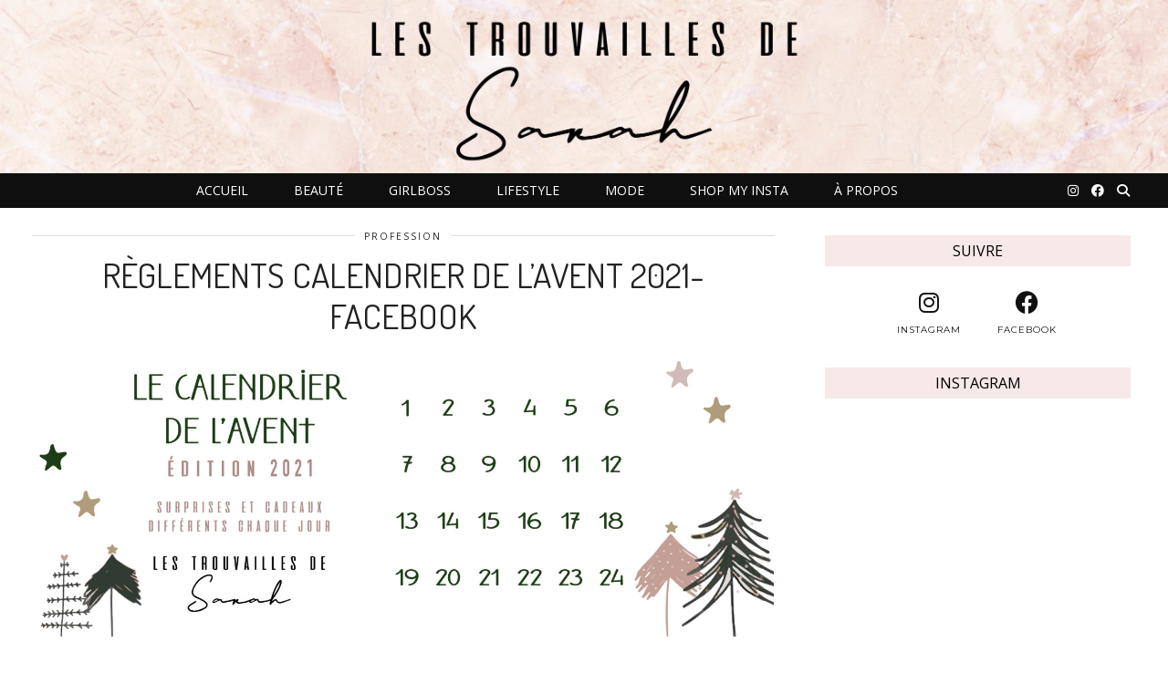

--- FILE ---
content_type: text/html; charset=UTF-8
request_url: https://lestrouvaillesdesarah.com/reglements-calendrier-de-lavent-2021-facebook/
body_size: 17003
content:
<!DOCTYPE html>
<html lang="fr-FR" prefix="og: http://ogp.me/ns#">
<head>
	<meta charset="UTF-8">
	<meta name="viewport" content="width=device-width, initial-scale=1.0, maximum-scale=1.0, user-scalable=no">	<title>RÈGLEMENTS CALENDRIER DE L’AVENT 2021- FACEBOOK - Les trouvailles de Sarah</title>

<!-- This site is optimized with the Yoast SEO plugin v9.4 - https://yoast.com/wordpress/plugins/seo/ -->
<link rel="canonical" href="https://lestrouvaillesdesarah.com/reglements-calendrier-de-lavent-2021-facebook/" />
<meta property="og:locale" content="fr_FR" />
<meta property="og:type" content="article" />
<meta property="og:title" content="RÈGLEMENTS CALENDRIER DE L’AVENT FACEBOOK 2021 // LES TROUVAILLES DE SARAH" />
<meta property="og:description" content="Voici les règlements du calendrier de L&#039;avent 2021 &quot;Les Trouvailles de Sarah&quot; - Facebook" />
<meta property="og:url" content="https://lestrouvaillesdesarah.com/reglements-calendrier-de-lavent-2021-facebook/" />
<meta property="og:site_name" content="Les trouvailles de Sarah" />
<meta property="article:section" content="Profession" />
<meta property="article:published_time" content="2021-12-01T19:34:58-05:00" />
<meta property="article:modified_time" content="2022-09-07T15:43:56-04:00" />
<meta property="og:updated_time" content="2022-09-07T15:43:56-04:00" />
<meta property="og:image" content="https://lestrouvaillesdesarah.com/wp-content/uploads/2021/12/Calendrier-Avant-Baniere-2021-blanc-06-1440x557.jpg" />
<meta property="og:image:secure_url" content="https://lestrouvaillesdesarah.com/wp-content/uploads/2021/12/Calendrier-Avant-Baniere-2021-blanc-06-1440x557.jpg" />
<meta property="og:image:width" content="1440" />
<meta property="og:image:height" content="557" />
<meta name="twitter:card" content="summary_large_image" />
<meta name="twitter:description" content="Du 1er au 24 décembre 2021, Les Trouvailles de Sarah fera tirer un prix par jour sur sa page Facebook. Tout participant qui clique « j’aime » sur la publication, « aime » la page Facebook des Trouvailles de Sarah&hellip;" />
<meta name="twitter:title" content="RÈGLEMENTS CALENDRIER DE L’AVENT 2021- FACEBOOK - Les trouvailles de Sarah" />
<meta name="twitter:image" content="https://lestrouvaillesdesarah.com/wp-content/uploads/2021/12/Calendrier-Avant-Baniere-2021-blanc-06-scaled.jpg" />
<!-- / Yoast SEO plugin. -->

<link rel='dns-prefetch' href='//pipdigz.co.uk' />
<link rel='dns-prefetch' href='//cdnjs.cloudflare.com' />
<link rel='dns-prefetch' href='//fonts.googleapis.com' />
<link rel='dns-prefetch' href='//s.w.org' />
<link rel="alternate" type="application/rss+xml" title="Les trouvailles de Sarah &raquo; Flux" href="https://lestrouvaillesdesarah.com/feed/" />
<link rel="alternate" type="application/rss+xml" title="Les trouvailles de Sarah &raquo; Flux des commentaires" href="https://lestrouvaillesdesarah.com/comments/feed/" />
		<!-- This site uses the Google Analytics by MonsterInsights plugin v8.9.1 - Using Analytics tracking - https://www.monsterinsights.com/ -->
							<script
				src="//www.googletagmanager.com/gtag/js?id=UA-125509693-1"  data-cfasync="false" data-wpfc-render="false" async></script>
			<script data-cfasync="false" data-wpfc-render="false">
				var mi_version = '8.9.1';
				var mi_track_user = true;
				var mi_no_track_reason = '';
				
								var disableStrs = [
															'ga-disable-UA-125509693-1',
									];

				/* Function to detect opted out users */
				function __gtagTrackerIsOptedOut() {
					for (var index = 0; index < disableStrs.length; index++) {
						if (document.cookie.indexOf(disableStrs[index] + '=true') > -1) {
							return true;
						}
					}

					return false;
				}

				/* Disable tracking if the opt-out cookie exists. */
				if (__gtagTrackerIsOptedOut()) {
					for (var index = 0; index < disableStrs.length; index++) {
						window[disableStrs[index]] = true;
					}
				}

				/* Opt-out function */
				function __gtagTrackerOptout() {
					for (var index = 0; index < disableStrs.length; index++) {
						document.cookie = disableStrs[index] + '=true; expires=Thu, 31 Dec 2099 23:59:59 UTC; path=/';
						window[disableStrs[index]] = true;
					}
				}

				if ('undefined' === typeof gaOptout) {
					function gaOptout() {
						__gtagTrackerOptout();
					}
				}
								window.dataLayer = window.dataLayer || [];

				window.MonsterInsightsDualTracker = {
					helpers: {},
					trackers: {},
				};
				if (mi_track_user) {
					function __gtagDataLayer() {
						dataLayer.push(arguments);
					}

					function __gtagTracker(type, name, parameters) {
						if (!parameters) {
							parameters = {};
						}

						if (parameters.send_to) {
							__gtagDataLayer.apply(null, arguments);
							return;
						}

						if (type === 'event') {
							
														parameters.send_to = monsterinsights_frontend.ua;
							__gtagDataLayer(type, name, parameters);
													} else {
							__gtagDataLayer.apply(null, arguments);
						}
					}

					__gtagTracker('js', new Date());
					__gtagTracker('set', {
						'developer_id.dZGIzZG': true,
											});
															__gtagTracker('config', 'UA-125509693-1', {"forceSSL":"true"} );
										window.gtag = __gtagTracker;										(function () {
						/* https://developers.google.com/analytics/devguides/collection/analyticsjs/ */
						/* ga and __gaTracker compatibility shim. */
						var noopfn = function () {
							return null;
						};
						var newtracker = function () {
							return new Tracker();
						};
						var Tracker = function () {
							return null;
						};
						var p = Tracker.prototype;
						p.get = noopfn;
						p.set = noopfn;
						p.send = function () {
							var args = Array.prototype.slice.call(arguments);
							args.unshift('send');
							__gaTracker.apply(null, args);
						};
						var __gaTracker = function () {
							var len = arguments.length;
							if (len === 0) {
								return;
							}
							var f = arguments[len - 1];
							if (typeof f !== 'object' || f === null || typeof f.hitCallback !== 'function') {
								if ('send' === arguments[0]) {
									var hitConverted, hitObject = false, action;
									if ('event' === arguments[1]) {
										if ('undefined' !== typeof arguments[3]) {
											hitObject = {
												'eventAction': arguments[3],
												'eventCategory': arguments[2],
												'eventLabel': arguments[4],
												'value': arguments[5] ? arguments[5] : 1,
											}
										}
									}
									if ('pageview' === arguments[1]) {
										if ('undefined' !== typeof arguments[2]) {
											hitObject = {
												'eventAction': 'page_view',
												'page_path': arguments[2],
											}
										}
									}
									if (typeof arguments[2] === 'object') {
										hitObject = arguments[2];
									}
									if (typeof arguments[5] === 'object') {
										Object.assign(hitObject, arguments[5]);
									}
									if ('undefined' !== typeof arguments[1].hitType) {
										hitObject = arguments[1];
										if ('pageview' === hitObject.hitType) {
											hitObject.eventAction = 'page_view';
										}
									}
									if (hitObject) {
										action = 'timing' === arguments[1].hitType ? 'timing_complete' : hitObject.eventAction;
										hitConverted = mapArgs(hitObject);
										__gtagTracker('event', action, hitConverted);
									}
								}
								return;
							}

							function mapArgs(args) {
								var arg, hit = {};
								var gaMap = {
									'eventCategory': 'event_category',
									'eventAction': 'event_action',
									'eventLabel': 'event_label',
									'eventValue': 'event_value',
									'nonInteraction': 'non_interaction',
									'timingCategory': 'event_category',
									'timingVar': 'name',
									'timingValue': 'value',
									'timingLabel': 'event_label',
									'page': 'page_path',
									'location': 'page_location',
									'title': 'page_title',
								};
								for (arg in args) {
																		if (!(!args.hasOwnProperty(arg) || !gaMap.hasOwnProperty(arg))) {
										hit[gaMap[arg]] = args[arg];
									} else {
										hit[arg] = args[arg];
									}
								}
								return hit;
							}

							try {
								f.hitCallback();
							} catch (ex) {
							}
						};
						__gaTracker.create = newtracker;
						__gaTracker.getByName = newtracker;
						__gaTracker.getAll = function () {
							return [];
						};
						__gaTracker.remove = noopfn;
						__gaTracker.loaded = true;
						window['__gaTracker'] = __gaTracker;
					})();
									} else {
										console.log("");
					(function () {
						function __gtagTracker() {
							return null;
						}

						window['__gtagTracker'] = __gtagTracker;
						window['gtag'] = __gtagTracker;
					})();
									}
			</script>
				<!-- / Google Analytics by MonsterInsights -->
		<link rel='stylesheet' id='wp-block-library-css'  href='https://lestrouvaillesdesarah.com/wp-includes/css/dist/block-library/style.min.css?ver=5.6.16' media='all' />
<link rel='stylesheet' id='essential-grid-plugin-settings-css'  href='https://lestrouvaillesdesarah.com/wp-content/plugins/essential-grid/public/assets/css/settings.css?ver=2.3.1' media='all' />
<link rel='stylesheet' id='tp-open-sans-css'  href='https://fonts.googleapis.com/css?family=Open+Sans%3A300%2C400%2C600%2C700%2C800&#038;ver=5.6.16' media='all' />
<link rel='stylesheet' id='tp-raleway-css'  href='https://fonts.googleapis.com/css?family=Raleway%3A100%2C200%2C300%2C400%2C500%2C600%2C700%2C800%2C900&#038;ver=5.6.16' media='all' />
<link rel='stylesheet' id='tp-droid-serif-css'  href='https://fonts.googleapis.com/css?family=Droid+Serif%3A400%2C700&#038;ver=5.6.16' media='all' />
<link rel='stylesheet' id='tp-fontello-css'  href='https://lestrouvaillesdesarah.com/wp-content/plugins/essential-grid/public/assets/font/fontello/css/fontello.css?ver=2.3.1' media='all' />
<link rel='stylesheet' id='pipdig-equinox-css'  href='https://lestrouvaillesdesarah.com/wp-content/themes/pipdig-equinox/style.css?ver=5.6.16' media='all' />
<link rel='stylesheet' id='pipdig-equinox-child-css'  href='https://lestrouvaillesdesarah.com/wp-content/themes/pipdig-equinox-child/style.css?v=3.2&#038;ver=3.1.15' media='all' />
<link rel='stylesheet' id='p3-core-responsive-css'  href='https://pipdigz.co.uk/p3/css/core_resp.css' media='all' />
<link rel='stylesheet' id='pipdig-style-css'  href='https://lestrouvaillesdesarah.com/wp-content/themes/pipdig-equinox-child/style.css?ver=1613583412' media='all' />
<link rel='stylesheet' id='pipdig-responsive-css'  href='https://lestrouvaillesdesarah.com/wp-content/themes/pipdig-equinox/css/responsive.css?ver=1613583412' media='all' />
<link rel='stylesheet' id='pipdig-fonts-css'  href='https://fonts.googleapis.com/css?family=Montserrat|Dosis:400,400i,700,700i|Open+Sans:400,400i,700,700i' media='all' />
<link rel='stylesheet' id='pipdig-josefin-sans-css'  href='https://pipdigz.co.uk/fonts/josefin_sans/style.css' media='all' />
<script src='https://lestrouvaillesdesarah.com/wp-content/plugins/google-analytics-for-wordpress/assets/js/frontend-gtag.min.js?ver=8.9.1' id='monsterinsights-frontend-script-js'></script>
<script data-cfasync="false" data-wpfc-render="false" id='monsterinsights-frontend-script-js-extra'>var monsterinsights_frontend = {"js_events_tracking":"true","download_extensions":"doc,pdf,ppt,zip,xls,docx,pptx,xlsx","inbound_paths":"[]","home_url":"https:\/\/lestrouvaillesdesarah.com","hash_tracking":"false","ua":"UA-125509693-1","v4_id":""};</script>
<script src='https://lestrouvaillesdesarah.com/wp-includes/js/jquery/jquery.min.js?ver=3.5.1' id='jquery-core-js'></script>
<script src='https://lestrouvaillesdesarah.com/wp-includes/js/jquery/jquery-migrate.min.js?ver=3.3.2' id='jquery-migrate-js'></script>
<link rel="https://api.w.org/" href="https://lestrouvaillesdesarah.com/wp-json/" /><link rel="alternate" type="application/json" href="https://lestrouvaillesdesarah.com/wp-json/wp/v2/posts/9840" /><link rel="EditURI" type="application/rsd+xml" title="RSD" href="https://lestrouvaillesdesarah.com/xmlrpc.php?rsd" />
<link rel="wlwmanifest" type="application/wlwmanifest+xml" href="https://lestrouvaillesdesarah.com/wp-includes/wlwmanifest.xml" /> 
<meta name="generator" content="WordPress 5.6.16" />
<link rel='shortlink' href='https://lestrouvaillesdesarah.com/?p=9840' />
<link rel="alternate" type="application/json+oembed" href="https://lestrouvaillesdesarah.com/wp-json/oembed/1.0/embed?url=https%3A%2F%2Flestrouvaillesdesarah.com%2Freglements-calendrier-de-lavent-2021-facebook%2F" />
<link rel="alternate" type="text/xml+oembed" href="https://lestrouvaillesdesarah.com/wp-json/oembed/1.0/embed?url=https%3A%2F%2Flestrouvaillesdesarah.com%2Freglements-calendrier-de-lavent-2021-facebook%2F&#038;format=xml" />
		<!--noptimize-->
		<style>
		.p3_instagram_post{width:12.5%}
				@media only screen and (max-width: 719px) {
			.p3_instagram_post {
				width: 25%;
			}
		}
				</style>
		<!--/noptimize-->
		<style>.p3_instagram_post_overlay { background: rgba(247, 233, 233, .86); }.p3_instagram_post .p3_instagram_likes { color: #0a0a0a }</style><!--noptimize--> <!-- Cust --> <style>.site-top,.menu-bar ul ul,.slicknav_menu {background:#000000}.menu-bar ul li a,.slicknav_brand,.slicknav_brand a,.slicknav_nav a,.slicknav_menu .slicknav_menutxt{color:#ffffff}.pipdig_navbar_search input::-webkit-input-placeholder {color:#ffffff}.pipdig_navbar_search input:-moz-placeholder {color:#ffffff}.pipdig_navbar_search input::-moz-placeholder {color:#ffffff}.pipdig_navbar_search input:-ms-input-placeholder {color:#ffffff}.menu-bar ul li a:hover,.menu-bar ul ul li > a:hover,.menu-bar ul ul li:hover > a{color:#f7e9e9}.entry-title a:hover{color:#f7e9e9}a:hover{color:#f7e9e9}.widget-title{background:#f7e9e9}.widget-title{margin-bottom:15px;}.socialz a:hover, #p3_social_sidebar a:hover{color:#f7e9e9}.site-extra, .site-extra .container{background:#f9f9f9}.site-footer,.social-footer-outer,.p3_instagram_footer_title_bar{background:#f7e9e9}body {font-size:18px}.site-title{font-size:50px}@media only screen and (max-width:769px){.site-title {font-size:40px;font-size:9vw}}.entry-title {font-size:38px} .grid-title{height:38px;line-height:38px}@media only screen and (max-width:719px){.grid-title{height:auto}}.widget-title {font-size:16px}.menu-bar ul li a, .slicknav_nav {font-size:14px}.pipdig_meta, .pipdig_cat, .btn, button, input[type="button"], input[type="reset"], input[type="submit"], .entry-meta, .site-main .paging-navigation a, .site-main .post-navigation a, .site-main .post-navigation a, .site-main .post-navigation .meta-nav, .comment-meta, .comment-date, .pipdig-cats, .woocommerce #respond input#submit, .woocommerce a.button, .woocommerce button.button, .woocommerce input.button, .pipdig-slider-cats, .commentz, .p3_share_title {font-family: "Open Sans"}.read-more, .more-link {letter-spacing: 0; font-family: "Open Sans"}.read-more, .more-link {font-size:14px !important}.site-title {letter-spacing: 0; font-family: "Dosis"}.site-description {letter-spacing: 0; font-family: "Dosis"}body {font-family: "Open Sans"}.widget-title {letter-spacing: 0; font-family: "Open Sans"}h1, h2, h3, h4, h5, h6, .p_post_titles_font, .entry-title, .page-title, .pipdig_p3_related_title a, .entry-content .pipdig_p3_related_posts h3, .pipdig_p3_related_posts h3, .p3_popular_posts_widget h4, .p3_popular_posts_widget h4, .slide-h2, .p_post_titles_font {letter-spacing: 0; font-family: "Dosis"}.menu-bar ul li a, .slicknav_menu{letter-spacing: 0; font-family: "Open Sans"}.entry-content h1, .entry-content h2, .entry-content h3, .entry-content h4, .entry-content h5, .entry-content h6 {letter-spacing: 0; font-family: "Open Sans"}.container{max-width:1240px}.site-header .container{padding-top:0;padding-bottom:0;}.site-description{margin-bottom:20px}@media only screen and (min-width: 720px) {#pipdig_full_width_slider{height:560px}}</style> <!-- /Cust --> <!--/noptimize--><link rel="icon" href="https://lestrouvaillesdesarah.com/wp-content/uploads/2018/09/cropped-favicon-32x32.png" sizes="32x32" />
<link rel="icon" href="https://lestrouvaillesdesarah.com/wp-content/uploads/2018/09/cropped-favicon-192x192.png" sizes="192x192" />
<link rel="apple-touch-icon" href="https://lestrouvaillesdesarah.com/wp-content/uploads/2018/09/cropped-favicon-180x180.png" />
<meta name="msapplication-TileImage" content="https://lestrouvaillesdesarah.com/wp-content/uploads/2018/09/cropped-favicon-270x270.png" />
	
	<!-- p3 width customizer START -->
	<style>
	.site-main .row > .col-xs-8 {
		width: 68%;
	}
	.site-main .row > .col-xs-pull-8 {
		right: 68%;
	}
	.site-main .row > .col-xs-push-8 {
		left: 68%;
	}
	.site-main .row > .col-xs-offset-8 {
		margin-left: 68%;
	}
		
	.site-main .row > .col-xs-4:not(.p3_featured_panel):not(.p3_featured_cat):not(.p_archive_item) {
		width: 32%;
	}
	.site-main .row > .col-xs-pull-4:not(.p3_featured_panel):not(.p3_featured_cat):not(.p_archive_item) {
		right: 32%;
	}
	.site-main .row > .col-xs-push-4:not(.p3_featured_panel):not(.p3_featured_cat):not(.p_archive_item) {
		left: 32%;
	}
	.site-main .row > .col-xs-offset-4:not(.p3_featured_panel):not(.p3_featured_cat):not(.p_archive_item) {
		margin-left: 32%;
	}
		
		
		
	@media (min-width: 768px) { 
		.site-main .row > .col-sm-8 {
			width: 68%;
		}
		.site-main .row > .col-sm-pull-8 {
			right: 68%;
		}
		.site-main .row > .col-sm-push-8 {
			left: 68%;
		}
		.site-main .row > .col-sm-offset-8 {
			margin-left: 68%;
		}
		
		.site-main .row > .col-sm-4:not(.p3_featured_panel):not(.p3_featured_cat):not(.p_archive_item) {
			width: 32%;
		}
		.site-main .row > .col-sm-pull-4:not(.p3_featured_panel):not(.p3_featured_cat):not(.p_archive_item) {
			right: 32%;
		}
		.site-main .row > .col-sm-push-4:not(.p3_featured_panel):not(.p3_featured_cat):not(.p_archive_item) {
			left: 32%;
		}
		.site-main .row > .col-sm-offset-4:not(.p3_featured_panel):not(.p3_featured_cat):not(.p_archive_item) {
			margin-left: 32%;
		}
	}
		
	@media (min-width: 992px) {
		.site-main .row > .col-md-8 {
			width: 68%;
		}
		.site-main .row > .col-md-pull-8 {
			right: 68%;
		}
		.site-main .row > .col-md-push-8 {
			left: 68%;
		}
		.site-main .row > .col-md-offset-8 {
			margin-left: 68%;
		}
		
		.site-main .row > .col-md-4:not(.p3_featured_panel):not(.p3_featured_cat):not(.p_archive_item) {
			width: 32%;
		}
		.site-main .row > .col-md-pull-4:not(.p3_featured_panel):not(.p3_featured_cat):not(.p_archive_item) {
			right: 32%;
		}
		.site-main .row > .col-md-push-4:not(.p3_featured_panel):not(.p3_featured_cat):not(.p_archive_item) {
			left: 32%;
		}
		.site-main .row > .col-md-offset-4:not(.p3_featured_panel):not(.p3_featured_cat):not(.p_archive_item) {
			margin-left: 32%;
		}
	}
		
	@media (min-width: 1200px) {
		.site-main .row > .col-lg-8 {
			width: 68%;
		}
		.site-main .row > .col-lg-pull-8 {
			right: 68%;
		}
		.site-main .row > .col-lg-push-8 {
			left: 68%;
		}
		.site-main .row > .col-lg-offset-8 {
			margin-left: 68%;
		}
		
		.site-main .row > .col-lg-4:not(.p3_featured_panel):not(.p3_featured_cat):not(.p_archive_item) {
			width: 32%;
		}
		.site-main .row > .col-lg-pull-4:not(.p3_featured_panel):not(.p3_featured_cat):not(.p_archive_item) {
			right: 32%;
		}
		.site-main .row > .col-lg-push-4:not(.p3_featured_panel):not(.p3_featured_cat):not(.p_archive_item) {
			left: 32%;
		}
		.site-main .row > .col-lg-offset-4:not(.p3_featured_panel):not(.p3_featured_cat):not(.p_archive_item) {
			margin-left: 32%;
		}
	}
	</style>
	<!-- p3 width customizer END -->
	
		<!-- p3 header customizer START -->
	<style>
	.site-header .container {
		max-width: 100%;
		padding-left: 0;
		padding-right: 0;
	}
	</style>
	<!-- p3 header customizer END -->
	<!-- pipdig custom css --><style>#searchform{
  background-color:transparent;
  z-index:999999;
  position:relative;
  
}

#searchform input{
 text-align:left;
  border-radius:60px;
  background-color:transparent;
  height:100px;
  padding-left:20px;
}
#searchform:before{
	content:"Recherche";
	position:absolute;
  top:-300px;
  left:50%;
  transform: translateX(-50%);
  font-size:190px;
  color:#F5E9E9;
  z-index:999;
}
#p3_search_overlay-search{
	background: rgba(255,255,255,0.99);
}
#p3_search_overlay-closebtn{
	background-color:#F5E9E9;
  	border-radius:60px;
  	width:60px;
	height:60px;
	line-height:60px;
  	font-size:50px !important;
	text-align:center;
    padding:0 !important;
}

@media only screen and (max-width:768px){

	.custom-div-about{
		padding:15px !important;
      	font-size:inherit !important;
	
	}
  
  .slicknav_nav li{
  	margin: 25px 2px !important;
  	
  }

}



.esg-singlefilters{
 margin-top:30px !important; 
}</style><!-- // pipdig custom css -->	</head>

<body class="post-template-default single single-post postid-9840 single-format-standard pipdig_sidebar_active">

	
	
	<header class="site-header nopin">
		<div class="clearfix container">
			<div class="site-branding">
						<div class="site-title">
					<a href="https://lestrouvaillesdesarah.com/" title="Les trouvailles de Sarah" rel="home">
						<img data-pin-nopin="true" src="https://lestrouvaillesdesarah.com/wp-content/uploads/2019/01/banniere-marbre-01.png" alt="Les trouvailles de Sarah" />
					</a>
				</div>
										</div>
		</div>
	</header><!-- .site-header -->

	<div class="site-top">
				<div class="clearfix container">
			<nav id="main_menu_under_header" class="site-menu">
				<div class="clearfix menu-bar"><ul id="menu-primary" class="menu"><li id="menu-item-113" class="menu-item menu-item-type-custom menu-item-object-custom menu-item-home menu-item-113"><a href="https://lestrouvaillesdesarah.com">Accueil</a></li>
<li id="menu-item-6806" class="menu-item menu-item-type-taxonomy menu-item-object-category menu-item-has-children menu-item-6806"><a href="https://lestrouvaillesdesarah.com/category/beaute/">Beauté</a>
<ul class="sub-menu">
	<li id="menu-item-6807" class="menu-item menu-item-type-taxonomy menu-item-object-category menu-item-6807"><a href="https://lestrouvaillesdesarah.com/category/beaute/coiffure/">Coiffure</a></li>
	<li id="menu-item-6808" class="menu-item menu-item-type-taxonomy menu-item-object-category menu-item-6808"><a href="https://lestrouvaillesdesarah.com/category/beaute/decouvertes/">Découvertes</a></li>
	<li id="menu-item-6809" class="menu-item menu-item-type-taxonomy menu-item-object-category menu-item-6809"><a href="https://lestrouvaillesdesarah.com/category/beaute/maquillage/">Maquillage</a></li>
	<li id="menu-item-6810" class="menu-item menu-item-type-taxonomy menu-item-object-category menu-item-6810"><a href="https://lestrouvaillesdesarah.com/category/beaute/produits/">Produits</a></li>
	<li id="menu-item-7010" class="menu-item menu-item-type-taxonomy menu-item-object-category menu-item-7010"><a href="https://lestrouvaillesdesarah.com/category/beaute/">Tous les articles Beauté</a></li>
</ul>
</li>
<li id="menu-item-6811" class="menu-item menu-item-type-taxonomy menu-item-object-category current-post-ancestor menu-item-has-children menu-item-6811"><a href="https://lestrouvaillesdesarah.com/category/girlboss/">Girlboss</a>
<ul class="sub-menu">
	<li id="menu-item-6812" class="menu-item menu-item-type-taxonomy menu-item-object-category menu-item-6812"><a href="https://lestrouvaillesdesarah.com/category/girlboss/perso-girlboss/">Perso</a></li>
	<li id="menu-item-6813" class="menu-item menu-item-type-taxonomy menu-item-object-category current-post-ancestor current-menu-parent current-post-parent menu-item-6813"><a href="https://lestrouvaillesdesarah.com/category/girlboss/profession/">Profession</a></li>
	<li id="menu-item-7011" class="menu-item menu-item-type-taxonomy menu-item-object-category current-post-ancestor menu-item-7011"><a href="https://lestrouvaillesdesarah.com/category/girlboss/">Tous les articles Girlboss</a></li>
</ul>
</li>
<li id="menu-item-6814" class="menu-item menu-item-type-taxonomy menu-item-object-category menu-item-has-children menu-item-6814"><a href="https://lestrouvaillesdesarah.com/category/lifestyle/">Lifestyle</a>
<ul class="sub-menu">
	<li id="menu-item-6815" class="menu-item menu-item-type-taxonomy menu-item-object-category menu-item-6815"><a href="https://lestrouvaillesdesarah.com/category/lifestyle/deco/">Déco</a></li>
	<li id="menu-item-6816" class="menu-item menu-item-type-taxonomy menu-item-object-category menu-item-6816"><a href="https://lestrouvaillesdesarah.com/category/lifestyle/idees-de-sorties/">Idées de sorties</a></li>
	<li id="menu-item-6817" class="menu-item menu-item-type-taxonomy menu-item-object-category menu-item-6817"><a href="https://lestrouvaillesdesarah.com/category/lifestyle/sport/">Sport</a></li>
	<li id="menu-item-6818" class="menu-item menu-item-type-taxonomy menu-item-object-category menu-item-6818"><a href="https://lestrouvaillesdesarah.com/category/lifestyle/voyage/">Voyage</a></li>
	<li id="menu-item-7012" class="menu-item menu-item-type-taxonomy menu-item-object-category menu-item-7012"><a href="https://lestrouvaillesdesarah.com/category/lifestyle/">Tous les articles Lifestyle</a></li>
</ul>
</li>
<li id="menu-item-6819" class="menu-item menu-item-type-taxonomy menu-item-object-category menu-item-has-children menu-item-6819"><a href="https://lestrouvaillesdesarah.com/category/mode/">Mode</a>
<ul class="sub-menu">
	<li id="menu-item-6820" class="menu-item menu-item-type-taxonomy menu-item-object-category menu-item-6820"><a href="https://lestrouvaillesdesarah.com/category/mode/divers/">Divers</a></li>
	<li id="menu-item-6821" class="menu-item menu-item-type-taxonomy menu-item-object-category menu-item-6821"><a href="https://lestrouvaillesdesarah.com/category/mode/essentiels/">Essentiels</a></li>
	<li id="menu-item-6822" class="menu-item menu-item-type-taxonomy menu-item-object-category menu-item-6822"><a href="https://lestrouvaillesdesarah.com/category/mode/lookbook/">Lookbook</a></li>
	<li id="menu-item-6823" class="menu-item menu-item-type-taxonomy menu-item-object-category menu-item-6823"><a href="https://lestrouvaillesdesarah.com/category/mode/tendances/">TENDANCES</a></li>
	<li id="menu-item-6824" class="menu-item menu-item-type-taxonomy menu-item-object-category menu-item-6824"><a href="https://lestrouvaillesdesarah.com/category/mode/trouvailles/">Trouvailles</a></li>
	<li id="menu-item-7013" class="menu-item menu-item-type-taxonomy menu-item-object-category menu-item-7013"><a href="https://lestrouvaillesdesarah.com/category/mode/">Tous les articles Mode</a></li>
</ul>
</li>
<li id="menu-item-75" class="menu-item menu-item-type-post_type menu-item-object-page menu-item-75"><a href="https://lestrouvaillesdesarah.com/shop-my-insta/">Shop my Insta</a></li>
<li id="menu-item-80" class="menu-item menu-item-type-post_type menu-item-object-page menu-item-80"><a href="https://lestrouvaillesdesarah.com/a-propos/">À propos</a></li>
<li class="socialz top-socialz"><a href="https://www.instagram.com/sarahcout" target="_blank" rel="nofollow noopener" aria-label="Instagram" title="Instagram"><i class="pipdigicons pipdigicons_fab pipdigicons-instagram"></i></a><a href="https://www.facebook.com/lestrouvaillesdesarah/" target="_blank" rel="nofollow noopener" aria-label="Facebook" title="Facebook"><i class="pipdigicons pipdigicons_fab pipdigicons-facebook"></i></a><a id="p3_search_btn" class="toggle-search" aria-label="Search" title="Search"><i class="pipdigicons pipdigicons-search"></i></a></li><li class="pipdig_navbar_search"><form role="search" method="get" class="search-form" action="https://lestrouvaillesdesarah.com/">
	<div class="form-group">
		<input type="search" class="form-control" placeholder="Tapez quelques mots clés ..." value="" name="s" autocomplete="off">
	</div>
</form></li></ul></div>			</nav><!-- .site-menu -->
		</div>
					</div><!-- .site-top -->

	
	<div class="site-main">

				
		
		
		<div class="clearfix container">

			
			
	<div class="row">
	
		<div class="col-sm-8 content-area">

		
			<article id="post-9840" class="clearfix post-9840 post type-post status-publish format-standard has-post-thumbnail hentry category-profession" itemprop="mainEntity">
   <header class="entry-header">
			<div class="entry-meta">
			<span class="date-bar-white-bg">
			
				<span class="vcard author show-author">
					<span class="fn">
						<a href="https://lestrouvaillesdesarah.com/author/sarahcouture/" title="Articles par Sarah Couture" rel="author">Sarah Couture</a>					</span>
					<span class="show-author"></span>
				</span>
				
								
									<span class="main_cat"><a href="https://lestrouvaillesdesarah.com/category/girlboss/profession/">Profession</a></span>
								
								
			</span>
		</div>
		<h1 class="entry-title p_post_titles_font">RÈGLEMENTS CALENDRIER DE L’AVENT 2021- FACEBOOK</h1>	</header><!-- .entry-header -->

	<div class="clearfix entry-content">

		<img src="https://lestrouvaillesdesarah.com/wp-content/uploads/2021/12/Calendrier-Avant-Baniere-2021-blanc-06-1440x557.jpg" data-pin-description="RÈGLEMENTS CALENDRIER DE L’AVENT 2021- FACEBOOK" data-pin-url="https://lestrouvaillesdesarah.com/reglements-calendrier-de-lavent-2021-facebook/" alt="RÈGLEMENTS CALENDRIER DE L’AVENT 2021- FACEBOOK" class="aligncenter" />		
			
		<p><span style="font-weight: 400;">Du 1er au 24 décembre 2021, Les Trouvailles de Sarah fera tirer un prix par jour sur sa page Facebook. Tout participant qui clique « j’aime » sur la publication, « aime » la page Facebook des Trouvailles de Sarah et de l’entreprise partenaire et « commente » la publication obtient automatiquement une chance de gagner.</span></p>
<p><b>RÈGLEMENTS DU CONCOURS</b></p>
<ol>
<li><span style="font-weight: 400;"> Pour participer au concours, la personne doit se rendre sur la page Facebook des Trouvailles de Sarah <a href="https://www.facebook.com/lestrouvaillesdesarah">https://www.facebook.com/lestrouvaillesdesarah</a>. Tout participant doit « aimer » la publication du concours, elle doit « aimer » la page Facebook Les Trouvailles de Sarah ainsi que la page Facebook de l’entreprise partenaire. Elle doit également « commenter » la publication du concours.</span></li>
</ol>
<p><span style="font-weight: 400;">Le Concours s’adresse exclusivement aux résidents du Québec ayant atteint l’âge de 18 ans à la date d’Ouverture du Concours.</span></p>
<p><span style="font-weight: 400;">Le participant peut seulement utiliser un compte Facebook dans le cadre de ce Concours. L’utilisation du même compte Facebook ou autre par plusieurs participants emportera la disqualification du propriétaire du compte.</span></p>
<p><span style="font-weight: 400;">Les Trouvailles de Sarah ne peut être tenu responsable des retards ni de toute défaillance technique entraînant l’impossibilité, pour Les Trouvailles de Sarah, de comptabiliser les participations en ligne en raison de problèmes techniques ou d’une panne du service mobile ou du navigateur mobile, ou de toute autre combinaison de l’un ou l’autre de ces éléments.</span></p>
<p><span style="font-weight: 400;">Les Trouvailles de Sarah se réserve le droit de disqualifier toute personne ou d’annuler une ou plusieurs participations de toute personne participant à ce concours ou tentant d’y participer par un moyen contraire aux règlements du concours ou de nature à être inéquitable envers les autres participants.</span></p>
<p><span style="font-weight: 400;">Les Trouvailles de Sarah n’accepte pas les inscriptions faites par téléphone, courriel ou par messagerie privée Facebook.</span></p>
<p><span style="font-weight: 400;">Les prix ne peuvent pas être échangés ou retournés dans les magasins/succursales des compagnies participantes, aucun équivalent en argent ne sera à la place du prix.</span></p>
<p><span style="font-weight: 400;">Les renseignements personnels recueillis sur les participants en lien avec ce concours sont utilisés uniquement pour l&rsquo;administration de ce concours et sont assujettis à la</span></p>
<p><span style="font-weight: 400;">politique sur la protection à la vie privée. Aucune communication, commerciale ou autre, non reliée à ce concours, ne sera envoyée au participant par Les Trouvailles de Sarah.</span></p>
<p><span style="font-weight: 400;">Le concours n’est en aucune façon géré, endossé, administré ou parrainé par Facebook. Toute question, plainte et tout commentaire au sujet du concours doit être soumis à l’Organisateur du concours et non à Facebook. Facebook et ses sociétés affiliées, administrateurs, dirigeants, agents et employés ne sont pas responsables de toute réclamation en lien avec l’organisation de ce concours.</span></p>
<p><span style="font-weight: 400;">Les Trouvailles de Sarah a dûment payé les droits exigibles quant à ce Concours, en vertu de la loi sur les loteries et courses, les concours publicitaires et les appareils d’amusement (L.R.Q., chapitre L-6).</span></p>
<p><span style="font-weight: 400;">En participant à ce Concours, le gagnant autorise Les Trouvailles de Sarah et leurs partenaires et représentants à utiliser, si requis, leurs noms, leur photographie, leur image, leurs déclarations relatives au prix et leur lieu de résidence.</span></p>
<ol start="2">
<li><span style="font-weight: 400;"> Pour participer au concours Facebook, il faut disposer d’un accès à Internet et d’un compte Facebook. Pour participer au concours, chaque participant doit être un utilisateur inscrit sur Facebook. Seulement un compte Facebook peut être utilisé par participant dans le cadre de ce concours pour toute la durée du concours.</span></li>
<li><span style="font-weight: 400;"> La date et l’heure limite de participation aux concours est le lendemain de la date de </span>chaque publication à 19h59 HNE. Tous les prix seront tirés tous les jours à 20h00 HNE, du 2 au 25 décembre.</li>
<li>Les prix seront attribués aléatoirement parmi les personnes qui auront « aimer » et commenter les publications des concours.</li>
</ol>
<p><span style="font-weight: 400;">4.1. Détail des prix offerts :</span></p>
<ul>
<li style="font-weight: 400;" aria-level="1"><b>1er décembre</b><span style="font-weight: 400;">: </span><span style="font-weight: 400;">CONCEPT C SHOP offre un Airebrush de T3, un Steampod Rose Barbie (édition limitée) et un lait lissage Steampod pour une valeur au prix régulier de 600$.</span></li>
<li style="font-weight: 400;" aria-level="1"><b>2 décembre</b><span style="font-weight: 400;">: CAUDALIE offre le Beauty Elixir, Gentle Buffing Cream ainsi que 4 produits personnalisés d’une valeur de 402$.</span></li>
<li style="font-weight: 400;" aria-level="1"><b>3 décembre</b><span style="font-weight: 400;">: ROSE MATERNITÉ</span> <span style="font-weight: 400;">offre une carte-cadeau d’une valeur de 250$. </span></li>
<li style="font-weight: 400;" aria-level="1"><b>4 décembre</b><span style="font-weight: 400;">: OMY LABORATOIRES offre les trois coffrets des fêtes (Expérience, Fraîcheur, Origine) d&rsquo;une valeur de 500$.</span></li>
<li style="font-weight: 400;" aria-level="1"><b>5 décembre</b><span style="font-weight: 400;">: KASEME offre deux étuis, une vitre protectrice, un phone loop, un skin, un chargeur à induction, un case à airpod, un case (hardshell) et un sac réutilisable KaseMe. Un panier d’une valeur de 300$.</span></li>
<li style="font-weight: 400;" aria-level="1"><b>6 décembre</b><span style="font-weight: 400;">: LA VIE EN ROSE offre un ensemble pyjama d’une valeur maximale de 130$.</span></li>
<li style="font-weight: 400;" aria-level="1"><b>7 décembre</b><span style="font-weight: 400;">: </span><span style="font-weight: 400;">CLINIQUE O’TERRA offre une belle boîte de Noël contenant les nouveaux produits 2021 d’une valeur de 245$.</span></li>
<li style="font-weight: 400;" aria-level="1"><b>8 décembre</b><span style="font-weight: 400;">: CHARLOTTE et CHARLIE offre une carte-cadeau d’une valeur de 250$. </span></li>
<li style="font-weight: 400;" aria-level="1"><b>9 décembre</b><span style="font-weight: 400;">: CHOCOLAT FAVORIS offre une carte-cadeau d’une valeur de 150$. </span></li>
<li style="font-weight: 400;" aria-level="1"><b>10 décembre</b><span style="font-weight: 400;">: EPIDERMA offre une carte-cadeau d’une valeur de 250 $ sur tous les traitements.</span></li>
<li style="font-weight: 400;" aria-level="1"><b>11 décembre</b><span style="font-weight: 400;">: AUBAINERIE offre une carte-cadeau d’une valeur de 250$.</span></li>
<li style="font-weight: 400;" aria-level="1"><b>12 décembre</b><span style="font-weight: 400;">: LAMBERT offre le duo Alice &amp; Lili d’une valeur de 290$.</span></li>
<li style="font-weight: 400;" aria-level="1"><b>13 décembre</b><span style="font-weight: 400;">: WOMANCE offre une carte-cadeau d’une valeur de 200$.</span></li>
</ul>
<ul>
<li style="font-weight: 400;" aria-level="1"><b>14 décembre:</b> <span style="font-weight: 400;">ELLE R COSMÉTIQUES offre un paquet-cadeau d’une valeur de 165 $.</span></li>
<li style="font-weight: 400;" aria-level="1"><b>15 décembre:</b><span style="font-weight: 400;"> NOIZE offre une carte-cadeau d’une valeur de 250$.</span></li>
<li style="font-weight: 400;" aria-level="1"><b>16 décembre</b><span style="font-weight: 400;">: TWENTY COMPASS offre un ensemble bijoux regroupant l’ensemble Billie, l’ear cuff sparkle, la bague Marilou et les boucles d’oreilles Divine d’une valeur de 215$.</span></li>
<li style="font-weight: 400;" aria-level="1"><b>17 décembre</b><span style="font-weight: 400;">: Strøm SPA Nordique offre le forfait des Fêtes Banquise pour deux personnes au Strøm spa nordique du Vieux-Québec d’une valeur de 594$. </span></li>
<li style="font-weight: 400;" aria-level="1"><b>18 décembre:</b> <span style="font-weight: 400;">BLUE PEARL DISTILLERIE offre un paquet- cadeau d’une valeur de 285$.</span></li>
<li style="font-weight: 400;" aria-level="1"><b>19 décembre: </b><span style="font-weight: 400;">MODE CHOC offre une carte-cadeau d’une valeur de 200$.</span></li>
<li style="font-weight: 400;" aria-level="1"><b>20 décembre:</b><span style="font-weight: 400;"> BOHEM CHARLEVOIX offre deux nuitées à la résidence Bohem d’une valeur de 1700$. (1 seule gagnante)</span></li>
<li style="font-weight: 400;" aria-level="1"><b>21 décembre:</b><span style="font-weight: 400;"> SPORTS EXPERTS offre une carte-cadeau exclusive au Sports Experts / Atmosphère de Laurier Québec d’une valeur de 200$.</span></li>
<li style="font-weight: 400;" aria-level="1"><b>22 décembre: </b><span style="font-weight: 400;">MILI&amp;LILIES offre les poupées Cuddle&amp;Kind d’une valeur de 110 $.</span></li>
<li style="font-weight: 400;" aria-level="1"><b>23 décembre:</b><span style="font-weight: 400;"> FAIRMONT offre une nuitée en chambre Fairmont au Fairmont Le Manoir Richelieu avec petit déjeuner inclus ainsi que le stationnement valet d’une valeur de 500$ </span></li>
<li style="font-weight: 400;" aria-level="1"><b>24 décembre:</b><span style="font-weight: 400;"> LES TROUVAILLES DE SARAH offre un lot de cartes-cadeaux d’une valeur de 250$.</span></li>
</ul>
<ol start="5">
<li><span style="font-weight: 400;"> Les gagnants seront désignés au bureau de l’entreprise Les Trouvailles de Sarah à Québec</span></li>
<li><span style="font-weight: 400;"> Le média utilisé pour aviser les gagnants des prix sera Facebook. Sur la page Facebook</span></li>
</ol>
<p><span style="font-weight: 400;">Les trouvailles de Sarah, une capture d’écran du profil des gagnants sera publiée dans les commentaires des concours. Les trouvailles de Sarah rejoindront en message privé sur Facebook les gagnants en lui demandant ses coordonnées afin de leur expédier leur prix.</span></p>
<ol start="7">
<li><span style="font-weight: 400;"> Les gagnants auront jusqu’au lendemain de l’annonce du gagnant, soit un délai de 24 heures pour réclamer leur prix et se manifester en communiquant par messagerie Facebook aux Trouvailles de Sarah. Si le gagnant sélectionné ne s’est pas manifesté dans le délai prescrit, sa participation sera annulée et un deuxième gagnant sera sélectionné et ainsi de suite jusqu’à ce qu’un gagnant réclame son prix. Le prix sera envoyé au gagnant par la poste.</span></li>
<li><span style="font-weight: 400;"> Les gagnants ne seront pas sélectionnés par un jury</span></li>
<li><span style="font-weight: 400;"> La personne au bénéfice de laquelle un concours publicitaire est tenu, son employé, son représentant, son agent ou les personnes avec qui ils sont domiciliés ou sa famille ne peuvent participer à ce concours.</span></li>
<li><span style="font-weight: 400;"> Un différend quant à l’organisation ou à la conduite d’un concours publicitaire peut être</span></li>
</ol>
<p><span style="font-weight: 400;">soumis à la Régie des alcools, des courses et des jeux afin qu’il soit tranché. Un différend quant à l’attribution d’un prix peut être soumis à la Régie uniquement aux fins d’une intervention pour tenter de le régler.</span></p>
<ol start="11">
<li><span style="font-weight: 400;"> Pour obtenir son prix, les gagnants devront signer un formulaire d’exonération standard</span></li>
</ol>
<p><span style="font-weight: 400;">confirmant qu’il accepte les règlements du concours et qu’il s’y conforme en libérant Les Trouvailles de Sarah et les entreprises partenaires de toute responsabilité résultant du concours, de l’acceptation et de l’utilisation des prix tels qu’ils sont décernés. Les gagnants devront répondre correctement à une question mathématique sur la formule de déclaration.</span></p>
<p>Bonne chance !</p>
		
						<div class="pipdig-post-sig socialz nopin">
										
<h6>Suivre:</h6>

<a href="https://www.instagram.com/sarahcout" target="_blank" rel="nofollow noopener"><i class="pipdigicons pipdigicons_fab pipdigicons-instagram"></i></a><a href="https://www.facebook.com/lestrouvaillesdesarah/" target="_blank" rel="nofollow noopener"><i class="pipdigicons pipdigicons_fab pipdigicons-facebook"></i></a>					</div>
						
				
		<div class="clearfix"></div><div class="pipdig_p3_related_posts nopin"><h3><span>Vous pourriez aussi aimer</span></h3><ul><li><div class="p3_cover_me pipdig_p3_related_thumb pipdig_lazy" data-src="https://lestrouvaillesdesarah.com/wp-content/uploads/2021/07/Facetune_25-07-2021-15-27-28-800x1067.jpg"><a href="https://lestrouvaillesdesarah.com/reglements-concours-omy-cosmetics-x-sarahcout/" title="Règlements Concours OMY COSMÉTICS X @SARAHCOUT"><img src="[data-uri]" alt="Règlements Concours OMY COSMÉTICS X @SARAHCOUT" class="p3_invisible skip-lazy" data-pin-nopin="true"/></a></div><div class="pipdig_p3_related_content"><h4 class="pipdig_p3_related_title p_post_titles_font"><a href="https://lestrouvaillesdesarah.com/reglements-concours-omy-cosmetics-x-sarahcout/" title="Règlements Concours OMY COSMÉTICS X @SARAHCOUT">Règlements Concours OMY COSMÉTICS X @SARAHCOUT</a></h4></div></li><li><div class="p3_cover_me pipdig_p3_related_thumb pipdig_lazy" data-src="https://lestrouvaillesdesarah.com/wp-content/uploads/2021/07/IMG_3758-800x1067.jpg"><a href="https://lestrouvaillesdesarah.com/concours-abibelle-sarahcout/" title="CONCOURS ABIBELLE  @SARAHCOUT"><img src="[data-uri]" alt="CONCOURS ABIBELLE  @SARAHCOUT" class="p3_invisible skip-lazy" data-pin-nopin="true"/></a></div><div class="pipdig_p3_related_content"><h4 class="pipdig_p3_related_title p_post_titles_font"><a href="https://lestrouvaillesdesarah.com/concours-abibelle-sarahcout/" title="CONCOURS ABIBELLE  @SARAHCOUT">CONCOURS ABIBELLE  @SARAHCOUT</a></h4></div></li><li><div class="p3_cover_me pipdig_p3_related_thumb pipdig_lazy" data-src="https://lestrouvaillesdesarah.com/wp-content/uploads/2023/08/IMG_1732-1440x2068.jpg"><a href="https://lestrouvaillesdesarah.com/reglements-concours-galeries-de-la-capitale/" title="Règlements concours Galeries de la Capitale"><img src="[data-uri]" alt="Règlements concours Galeries de la Capitale" class="p3_invisible skip-lazy" data-pin-nopin="true"/></a></div><div class="pipdig_p3_related_content"><h4 class="pipdig_p3_related_title p_post_titles_font"><a href="https://lestrouvaillesdesarah.com/reglements-concours-galeries-de-la-capitale/" title="Règlements concours Galeries de la Capitale">Règlements concours Galeries de la Capitale</a></h4></div></li></ul></div><div class="clearfix"></div>		
	</div>

	<footer class="entry-meta entry-footer">
		
			<div class="addthis_toolbox"><span class="p3_share_title">  </span><a href="https://www.facebook.com/sharer.php?u=https://lestrouvaillesdesarah.com/reglements-calendrier-de-lavent-2021-facebook/" target="_blank" rel="nofollow noopener" aria-label="Share on Facebook" title="Share on Facebook"><i class="pipdigicons pipdigicons_fab pipdigicons-facebook" aria-hidden="true"></i></a><a href="https://twitter.com/share?url=https://lestrouvaillesdesarah.com/reglements-calendrier-de-lavent-2021-facebook/&#038;text=R%C3%88GLEMENTS%20CALENDRIER%20DE%20L%E2%80%99AVENT%202021-%20FACEBOOK" target="_blank" rel="nofollow noopener" aria-label="Share on Twitter" title="Share on Twitter"><i class="pipdigicons pipdigicons_fab pipdigicons-twitter" aria-hidden="true"></i></a><a href="https://pinterest.com/pin/create/link/?url=https://lestrouvaillesdesarah.com/reglements-calendrier-de-lavent-2021-facebook/&#038;media=https://lestrouvaillesdesarah.com/wp-content/uploads/2021/12/Calendrier-Avant-Baniere-2021-blanc-06-scaled.jpg&#038;description=R%C3%88GLEMENTS%20CALENDRIER%20DE%20L%E2%80%99AVENT%202021-%20FACEBOOK" target="_blank" rel="nofollow noopener" aria-label="Share on Pinterest" title="Share on Pinterest"><i class="pipdigicons pipdigicons_fab pipdigicons-pinterest" aria-hidden="true"></i></a></div>
							<span class="tags-links">
									</span>
						
								
							
		
	</footer>

<!-- #post-9840 --></article>
					<nav id="nav-below" class="clearfix post-navigation">
		
			<div class="nav-previous"><a href="https://lestrouvaillesdesarah.com/les-essentiels-mode-pour-lautomne/" rel="prev"><span class="meta-nav"><i class="pipdigicons pipdigicons-chevron-left"></i> Article précédent</span> Les essentiels mode pour l’automne</a></div>			<div class="nav-next"><a href="https://lestrouvaillesdesarah.com/reglements-calendrier-de-lavent-2021-instagram/" rel="next"><span class="meta-nav">Article suivant <i class="pipdigicons pipdigicons-chevron-right"></i></span> RÈGLEMENTS CALENDRIER DE L’AVENT 2021- INSTAGRAM</a></div>
		
		</nav><!-- #nav-below -->
		
			
		
		</div><!-- .content-area -->

		
	<div class="col-sm-4 site-sidebar nopin" role="complementary">
		<aside id="pipdig_widget_social_icons-2" class="widget pipdig_widget_social_icons"><h3 class="widget-title"><span>SUIVRE</span></h3><div class="socialz pipdig_socialz_2"><a href="https://www.instagram.com/sarahcout" target="_blank" rel="nofollow noopener" aria-label="instagram" title="instagram" class="pipdig_socialz_widget_instagram"><i class="pipdigicons pipdigicons_fab pipdigicons-instagram" aria-hidden="true"></i><br /><span>Instagram</span></a><a href="https://www.facebook.com/lestrouvaillesdesarah/" target="_blank" rel="nofollow noopener" aria-label="facebook" title="facebook" class="pipdig_socialz_widget_facebook"><i class="pipdigicons pipdigicons_fab pipdigicons-facebook" aria-hidden="true"></i><br /><span>Facebook</span></a></div></aside><aside id="pipdig_widget_instagram-2" class="widget pipdig_widget_instagram"><h3 class="widget-title"><span>INSTAGRAM</span></h3>			<div id="p3_instagram_widget_122171772" class="p3_instagram_widget">
			<!--noptimize-->
			<style>
				#p3_instagram_widget_122171772 .p3_instagram_post {
					width: 50%;
					border: 2px solid #fff				}
			</style>
			<!--/noptimize-->
							<a href="https://www.instagram.com/p/CXCpw04McZj/" class="p3_instagram_post  pipdig_lazy" data-src="https://scontent-ort2-1.cdninstagram.com/v/t51.29350-15/264035355_628123261658263_3383913666711888822_n.jpg?_nc_cat=107&ccb=1-5&_nc_sid=8ae9d6&_nc_ohc=yqsbZnDxNEAAX8am8rq&_nc_ht=scontent-ort2-1.cdninstagram.com&edm=AM6HXa8EAAAA&oh=157ea4d4af2dda20c6c1e4320b2601b9&oe=61B04EF9" rel="nofollow noopener" target="_blank" aria-label="Instagram">
					<img src="[data-uri]" class="p3_instagram_square" alt=""/>
					<div class="p3_instagram_post_overlay">
													<span class="p3_instagram_likes"><i class="pipdigicons pipdigicons-comment"></i> 4225 &nbsp;
							<i class="pipdigicons pipdigicons-heart"></i> 5556</span>
											</div>
				</a>
							<a href="https://www.instagram.com/p/CXBnu5Kldx8/" class="p3_instagram_post  pipdig_lazy" data-src="https://scontent-ort2-1.cdninstagram.com/v/t51.29350-15/263175223_1080484542699045_8686089941488097885_n.jpg?_nc_cat=107&ccb=1-5&_nc_sid=8ae9d6&_nc_ohc=t0hSFPDJr30AX-pKKI3&_nc_ht=scontent-ort2-1.cdninstagram.com&edm=AM6HXa8EAAAA&oh=fc4b9029c34d0e04e4c8611041188015&oe=61B04379" rel="nofollow noopener" target="_blank" aria-label="Instagram">
					<img src="[data-uri]" class="p3_instagram_square" alt=""/>
					<div class="p3_instagram_post_overlay">
													<span class="p3_instagram_likes"><i class="pipdigicons pipdigicons-comment"></i> 32 &nbsp;
							<i class="pipdigicons pipdigicons-heart"></i> 1698</span>
											</div>
				</a>
							<a href="https://www.instagram.com/p/CXAEPkDMHDA/" class="p3_instagram_post  pipdig_lazy" data-src="https://scontent-ort2-1.cdninstagram.com/v/t51.29350-15/262134585_439806161084306_5989483953572633049_n.jpg?_nc_cat=103&ccb=1-5&_nc_sid=8ae9d6&_nc_ohc=56vVo6iTbNQAX_Ij6Ts&_nc_ht=scontent-ort2-1.cdninstagram.com&edm=AM6HXa8EAAAA&oh=7dbf694fa89c937b80d22e1bec8d9b3a&oe=61AF4EB6" rel="nofollow noopener" target="_blank" aria-label="Instagram">
					<img src="[data-uri]" class="p3_instagram_square" alt=""/>
					<div class="p3_instagram_post_overlay">
													<span class="p3_instagram_likes"><i class="pipdigicons pipdigicons-comment"></i> 4385 &nbsp;
							<i class="pipdigicons pipdigicons-heart"></i> 4538</span>
											</div>
				</a>
							<a href="https://www.instagram.com/p/CW9fIH_sOcM/" class="p3_instagram_post  pipdig_lazy" data-src="https://scontent-ort2-1.cdninstagram.com/v/t51.29350-15/262324260_418471343264240_6531324868555289063_n.jpg?_nc_cat=111&ccb=1-5&_nc_sid=8ae9d6&_nc_ohc=ewJEWiZe-cYAX_V7ubj&_nc_ht=scontent-ort2-1.cdninstagram.com&edm=AM6HXa8EAAAA&oh=c7b058215d460184600b30b796db337e&oe=61B08D58" rel="nofollow noopener" target="_blank" aria-label="Instagram">
					<img src="[data-uri]" class="p3_instagram_square" alt=""/>
					<div class="p3_instagram_post_overlay">
													<span class="p3_instagram_likes"><i class="pipdigicons pipdigicons-comment"></i> 11057 &nbsp;
							<i class="pipdigicons pipdigicons-heart"></i> 9656</span>
											</div>
				</a>
						</div>
			<div class="clearfix"></div>
			</aside><aside id="pipdig_widget_popular_posts-2" class="widget pipdig_widget_popular_posts"><h3 class="widget-title"><span>ARTICLES POPULAIRES</span></h3>
	<ul id="p3_pop_widget_855636335" class="p3_popular_posts_widget" class="nopin">
	
		
		
			
					<li>
				<a href="https://lestrouvaillesdesarah.com/2017-bilan-resolutions/" aria-label="En 2017: Fais tes propres règles">
											<div class="p3_cover_me pipdig_lazy" data-src="https://lestrouvaillesdesarah.com/wp-content/uploads/2017/01/DSC05738-800x532.jpg">
							<img src="[data-uri]" alt="En 2017: Fais tes propres règles" class="p3_invisible skip-lazy" />
						</div>
										<h4 class="p_post_titles_font">En 2017: Fais tes propres règles</h4>
				</a>
			</li>
		
			
					<li>
				<a href="https://lestrouvaillesdesarah.com/mode-40ans-tendance/" aria-label="La mode n&rsquo;a pas d&rsquo;âge">
											<div class="p3_cover_me pipdig_lazy" data-src="https://lestrouvaillesdesarah.com/wp-content/uploads/2017/01/DSC_3347-Modifier-Modifier-800x1199.jpg">
							<img src="[data-uri]" alt="La mode n&rsquo;a pas d&rsquo;âge" class="p3_invisible skip-lazy" />
						</div>
										<h4 class="p_post_titles_font">La mode n&rsquo;a pas d&rsquo;âge</h4>
				</a>
			</li>
		
			
					<li>
				<a href="https://lestrouvaillesdesarah.com/essentiels-a-garde-robe/" aria-label="Les essentiels à avoir dans sa garde-robe">
											<div class="p3_cover_me pipdig_lazy" data-src="https://lestrouvaillesdesarah.com/wp-content/uploads/2017/02/DSC05757-800x532.jpg">
							<img src="[data-uri]" alt="Les essentiels à avoir dans sa garde-robe" class="p3_invisible skip-lazy" />
						</div>
										<h4 class="p_post_titles_font">Les essentiels à avoir dans sa garde-robe</h4>
				</a>
			</li>
		
			</ul>
	
	</aside>	</div><!-- .site-sidebar -->
	

	</div>

		</div>
	</div><!-- .site-main -->

	
	<div class="hide-back-to-top"><div id="back-top"><a href="#top"><i class="fa fa-chevron-up"></i></a></div></div>

	<div id="p3_sticky_stop"></div>

	
	
<div class="site-extra" role="complementary">
	<div class="clearfix container">
		<div class="row">
						<div id="widget-area-2" class="col-sm-4 widget-area">
				<div id="custom_html-4" class="widget_text widget widget_custom_html"><h3 class="widget-title"><span>CONTACT</span></h3><div class="textwidget custom-html-widget"><div class="pipdig_widget_social_icons">
<div class="socialz pipdig_socialz_2">
	<a href="mailto:info@lestrouvaillesdesarah.com?subject=Demande d'informations" target="_blank" rel="nofollow noopener" aria-label="facebook" title="facebook"><i class="fa fa-question" aria-hidden="true"></i><br><span>Informations</span></a>
<a href="mailto:info@lestrouvaillesdesarah.com?subject=Demande de collaboration" target="_blank" rel="nofollow noopener" aria-label="facebook" title="facebook"><i class="fa fa-handshake-o" aria-hidden="true"></i><br><span>Collaboration</span></a>
</div>
	</div>
</div></div>			<!-- #widget-area-2 --></div>
			
						<div id="widget-area-3" class="col-sm-4 widget-area">
				<div id="pipdig_widget_social_icons-3" class="widget pipdig_widget_social_icons"><h3 class="widget-title"><span>SUIVRE</span></h3><div class="socialz pipdig_socialz_2"><a href="https://www.instagram.com/sarahcout" target="_blank" rel="nofollow noopener" aria-label="instagram" title="instagram" class="pipdig_socialz_widget_instagram"><i class="pipdigicons pipdigicons_fab pipdigicons-instagram" aria-hidden="true"></i><br /><span>Instagram</span></a><a href="https://www.facebook.com/lestrouvaillesdesarah/" target="_blank" rel="nofollow noopener" aria-label="facebook" title="facebook" class="pipdig_socialz_widget_facebook"><i class="pipdigicons pipdigicons_fab pipdigicons-facebook" aria-hidden="true"></i><br /><span>Facebook</span></a></div></div>			<!-- #widget-area-3 --></div>
			
						<div id="widget-area-4" class="col-sm-4 widget-area">
				<div id="mc4wp_form_widget-2" class="widget widget_mc4wp_form_widget"><h3 class="widget-title"><span>L&rsquo;infolettre de Sarah</span></h3><script>(function() {
	window.mc4wp = window.mc4wp || {
		listeners: [],
		forms: {
			on: function(evt, cb) {
				window.mc4wp.listeners.push(
					{
						event   : evt,
						callback: cb
					}
				);
			}
		}
	}
})();
</script><!-- Mailchimp for WordPress v4.8.3 - https://wordpress.org/plugins/mailchimp-for-wp/ --><form id="mc4wp-form-1" class="mc4wp-form mc4wp-form-121" method="post" data-id="121" data-name="Infolettre" ><div class="mc4wp-form-fields"><div style="max-width:450px; margin:0 auto;">
  <p style="text-align:left !important;">
    <label>Prénom</label>
    <input type="text" name="FNAME" placeholder="Votre prénom"
    required="" value="">
</p>
<p style="text-align:left !important;">
	<label>Adresse courriel: </label>
	<input type="email" name="EMAIL" placeholder="Votre courriel" required />
</p>
	<input type="submit" value="S'inscrire" style="width:100%" />

</div></div><label style="display: none !important;">Laissez ce champ vide si vous êtes humain : <input type="text" name="_mc4wp_honeypot" value="" tabindex="-1" autocomplete="off" /></label><input type="hidden" name="_mc4wp_timestamp" value="1769026322" /><input type="hidden" name="_mc4wp_form_id" value="121" /><input type="hidden" name="_mc4wp_form_element_id" value="mc4wp-form-1" /><div class="mc4wp-response"></div></form><!-- / Mailchimp for WordPress Plugin --></div>			<!-- #widget-area-4 --></div>
			
					</div>
	</div>
<!-- .site-extra --></div>
	
			<div class="clearfix extra-footer-outer social-footer-outer"><div class="container"><div class="row social-footer"><div class="col-sm-6"><a href="https://www.instagram.com/sarahcout" target="_blank" rel="nofollow noopener" aria-label="Instagram" title="Instagram"><i class="pipdigicons pipdigicons_fab pipdigicons-instagram" aria-hidden="true"></i> Instagram<span class="social-footer-counters"> | 186190</span></a></div><div class="col-sm-6"><a href="https://www.facebook.com/lestrouvaillesdesarah/" target="_blank" rel="nofollow noopener" aria-label="Facebook" title="Facebook"><i class="pipdigicons pipdigicons_fab pipdigicons-facebook" aria-hidden="true"></i> Facebook<span class="social-footer-counters"> | 176686</span></a></div></div>	
</div>
</div>
<style scoped>#instagramz{margin-top:0}</style>	
			<div class="clearfix"></div>
		<div id="p3_instagram_footer">
							<div class="p3_instagram_footer_title_bar">
					<h3 class="p_post_titles_font"><a href="https://www.instagram.com/sarahcout" target="_blank" rel="nofollow noopener">Instagram <span style="text-transform:none">@sarahcout</span></a></h3>
				</div>
													<a href="https://www.instagram.com/p/CXCpw04McZj/" id="p3_instagram_post_0" class="p3_instagram_post pipdig_lazy" data-src="https://scontent-ort2-1.cdninstagram.com/v/t51.29350-15/264035355_628123261658263_3383913666711888822_n.jpg?_nc_cat=107&ccb=1-5&_nc_sid=8ae9d6&_nc_ohc=yqsbZnDxNEAAX8am8rq&_nc_ht=scontent-ort2-1.cdninstagram.com&edm=AM6HXa8EAAAA&oh=157ea4d4af2dda20c6c1e4320b2601b9&oe=61B04EF9" rel="nofollow noopener" target="_blank" aria-label="Instagram">
					<img src="[data-uri]" class="p3_instagram_square" alt=""/>
					<div class="p3_instagram_post_overlay">
													<span class="p3_instagram_likes"><i class="pipdigicons pipdigicons-comment"></i> 4225 &nbsp;
							<i class="pipdigicons pipdigicons-heart"></i> 5556</span>
											</div>
				</a>
							<a href="https://www.instagram.com/p/CXBnu5Kldx8/" id="p3_instagram_post_1" class="p3_instagram_post pipdig_lazy" data-src="https://scontent-ort2-1.cdninstagram.com/v/t51.29350-15/263175223_1080484542699045_8686089941488097885_n.jpg?_nc_cat=107&ccb=1-5&_nc_sid=8ae9d6&_nc_ohc=t0hSFPDJr30AX-pKKI3&_nc_ht=scontent-ort2-1.cdninstagram.com&edm=AM6HXa8EAAAA&oh=fc4b9029c34d0e04e4c8611041188015&oe=61B04379" rel="nofollow noopener" target="_blank" aria-label="Instagram">
					<img src="[data-uri]" class="p3_instagram_square" alt=""/>
					<div class="p3_instagram_post_overlay">
													<span class="p3_instagram_likes"><i class="pipdigicons pipdigicons-comment"></i> 32 &nbsp;
							<i class="pipdigicons pipdigicons-heart"></i> 1698</span>
											</div>
				</a>
							<a href="https://www.instagram.com/p/CXAEPkDMHDA/" id="p3_instagram_post_2" class="p3_instagram_post pipdig_lazy" data-src="https://scontent-ort2-1.cdninstagram.com/v/t51.29350-15/262134585_439806161084306_5989483953572633049_n.jpg?_nc_cat=103&ccb=1-5&_nc_sid=8ae9d6&_nc_ohc=56vVo6iTbNQAX_Ij6Ts&_nc_ht=scontent-ort2-1.cdninstagram.com&edm=AM6HXa8EAAAA&oh=7dbf694fa89c937b80d22e1bec8d9b3a&oe=61AF4EB6" rel="nofollow noopener" target="_blank" aria-label="Instagram">
					<img src="[data-uri]" class="p3_instagram_square" alt=""/>
					<div class="p3_instagram_post_overlay">
													<span class="p3_instagram_likes"><i class="pipdigicons pipdigicons-comment"></i> 4385 &nbsp;
							<i class="pipdigicons pipdigicons-heart"></i> 4538</span>
											</div>
				</a>
							<a href="https://www.instagram.com/p/CW9fIH_sOcM/" id="p3_instagram_post_3" class="p3_instagram_post pipdig_lazy" data-src="https://scontent-ort2-1.cdninstagram.com/v/t51.29350-15/262324260_418471343264240_6531324868555289063_n.jpg?_nc_cat=111&ccb=1-5&_nc_sid=8ae9d6&_nc_ohc=ewJEWiZe-cYAX_V7ubj&_nc_ht=scontent-ort2-1.cdninstagram.com&edm=AM6HXa8EAAAA&oh=c7b058215d460184600b30b796db337e&oe=61B08D58" rel="nofollow noopener" target="_blank" aria-label="Instagram">
					<img src="[data-uri]" class="p3_instagram_square" alt=""/>
					<div class="p3_instagram_post_overlay">
													<span class="p3_instagram_likes"><i class="pipdigicons pipdigicons-comment"></i> 11057 &nbsp;
							<i class="pipdigicons pipdigicons-heart"></i> 9656</span>
											</div>
				</a>
							<a href="https://www.instagram.com/p/CW8nmd5py7f/" id="p3_instagram_post_4" class="p3_instagram_post p3_instagram_hide_mobile pipdig_lazy" data-src="https://scontent-ort2-1.cdninstagram.com/v/t51.29350-15/262787458_3085546505058478_5890098333847353800_n.jpg?_nc_cat=102&ccb=1-5&_nc_sid=8ae9d6&_nc_ohc=5RMDjSAQuvcAX_eomde&_nc_ht=scontent-ort2-1.cdninstagram.com&edm=AM6HXa8EAAAA&oh=4bc2b205c7058de54824b147a8a2d2ed&oe=61B0151E" rel="nofollow noopener" target="_blank" aria-label="Instagram">
					<img src="[data-uri]" class="p3_instagram_square" alt=""/>
					<div class="p3_instagram_post_overlay">
													<span class="p3_instagram_likes"><i class="pipdigicons pipdigicons-comment"></i> 10 &nbsp;
							<i class="pipdigicons pipdigicons-heart"></i> 1327</span>
											</div>
				</a>
							<a href="https://www.instagram.com/p/CW66aYboiW-/" id="p3_instagram_post_5" class="p3_instagram_post p3_instagram_hide_mobile pipdig_lazy" data-src="https://scontent-ort2-1.cdninstagram.com/v/t51.29350-15/262391376_297141502310237_2332858078579879697_n.jpg?_nc_cat=102&ccb=1-5&_nc_sid=8ae9d6&_nc_ohc=AzGe_qbDzO4AX-vQzl4&_nc_ht=scontent-ort2-1.cdninstagram.com&edm=AM6HXa8EAAAA&oh=46a42b2a194591ef81432264377f852f&oe=61B0FAEF" rel="nofollow noopener" target="_blank" aria-label="Instagram">
					<img src="[data-uri]" class="p3_instagram_square" alt=""/>
					<div class="p3_instagram_post_overlay">
													<span class="p3_instagram_likes"><i class="pipdigicons pipdigicons-comment"></i> 61 &nbsp;
							<i class="pipdigicons pipdigicons-heart"></i> 2901</span>
											</div>
				</a>
							<a href="https://www.instagram.com/p/CW4RJ3JMurm/" id="p3_instagram_post_6" class="p3_instagram_post p3_instagram_hide_mobile pipdig_lazy" data-src="https://scontent-ort2-1.cdninstagram.com/v/t51.29350-15/262513069_585171399223976_4610768843378529643_n.jpg?_nc_cat=105&ccb=1-5&_nc_sid=8ae9d6&_nc_ohc=X7NqXBWa7pUAX9mSOsa&_nc_ht=scontent-ort2-1.cdninstagram.com&edm=AM6HXa8EAAAA&oh=40a5af070cdec7078722af8cdff01280&oe=61B0C44B" rel="nofollow noopener" target="_blank" aria-label="Instagram">
					<img src="[data-uri]" class="p3_instagram_square" alt=""/>
					<div class="p3_instagram_post_overlay">
													<span class="p3_instagram_likes"><i class="pipdigicons pipdigicons-comment"></i> 89 &nbsp;
							<i class="pipdigicons pipdigicons-heart"></i> 13234</span>
											</div>
				</a>
							<a href="https://www.instagram.com/p/CWy8uJdJepq/" id="p3_instagram_post_7" class="p3_instagram_post p3_instagram_hide_mobile pipdig_lazy" data-src="https://scontent-ort2-1.cdninstagram.com/v/t51.29350-15/261852104_1104120443659015_1822720562011180540_n.jpg?_nc_cat=100&ccb=1-5&_nc_sid=8ae9d6&_nc_ohc=tx27uyagx_EAX9QTZaB&_nc_ht=scontent-ort2-1.cdninstagram.com&edm=AM6HXa8EAAAA&oh=dc0af08437816dfd5d1500718dcc250e&oe=61AFA173" rel="nofollow noopener" target="_blank" aria-label="Instagram">
					<img src="[data-uri]" class="p3_instagram_square" alt=""/>
					<div class="p3_instagram_post_overlay">
													<span class="p3_instagram_likes"><i class="pipdigicons pipdigicons-comment"></i> 26 &nbsp;
							<i class="pipdigicons pipdigicons-heart"></i> 4733</span>
											</div>
				</a>
							<a href="https://www.instagram.com/p/CWwSbWVJ4P9/" id="p3_instagram_post_8" class="p3_instagram_post p3_instagram_hide_mobile pipdig_lazy" data-src="https://scontent-ort2-1.cdninstagram.com/v/t51.29350-15/260867427_1529371700772898_2383606848664879123_n.jpg?_nc_cat=102&ccb=1-5&_nc_sid=8ae9d6&_nc_ohc=nmTfG7uEpbsAX9OWtSp&_nc_ht=scontent-ort2-1.cdninstagram.com&edm=AM6HXa8EAAAA&oh=0cacfc6119ccfed7d3d1f50324ca8e6b&oe=61B001E9" rel="nofollow noopener" target="_blank" aria-label="Instagram">
					<img src="[data-uri]" class="p3_instagram_square" alt=""/>
					<div class="p3_instagram_post_overlay">
													<span class="p3_instagram_likes"><i class="pipdigicons pipdigicons-comment"></i> 17 &nbsp;
							<i class="pipdigicons pipdigicons-heart"></i> 3945</span>
											</div>
				</a>
							<a href="https://www.instagram.com/p/CWrjRk4spcm/" id="p3_instagram_post_9" class="p3_instagram_post p3_instagram_hide_mobile pipdig_lazy" data-src="https://scontent-ort2-1.cdninstagram.com/v/t51.29350-15/260664901_3067526193522165_1539073838487800566_n.jpg?_nc_cat=111&ccb=1-5&_nc_sid=8ae9d6&_nc_ohc=aW1jxdihMrAAX9T05YO&_nc_ht=scontent-ort2-1.cdninstagram.com&edm=AM6HXa8EAAAA&oh=ecd75d084f356503a489c423a418aa5b&oe=61B0A358" rel="nofollow noopener" target="_blank" aria-label="Instagram">
					<img src="[data-uri]" class="p3_instagram_square" alt=""/>
					<div class="p3_instagram_post_overlay">
													<span class="p3_instagram_likes"><i class="pipdigicons pipdigicons-comment"></i> 72 &nbsp;
							<i class="pipdigicons pipdigicons-heart"></i> 7244</span>
											</div>
				</a>
							<a href="https://www.instagram.com/p/CWjtiNxpRs1/" id="p3_instagram_post_10" class="p3_instagram_post p3_instagram_hide_mobile pipdig_lazy" data-src="https://scontent-ort2-1.cdninstagram.com/v/t51.29350-15/260390005_1067702350717553_8667252008033449702_n.jpg?_nc_cat=104&ccb=1-5&_nc_sid=8ae9d6&_nc_ohc=J80Agd_cWFoAX_BOQ0S&_nc_ht=scontent-ort2-1.cdninstagram.com&edm=AM6HXa8EAAAA&oh=7b68e335897beb57b05dde031ba20c43&oe=61B06D7D" rel="nofollow noopener" target="_blank" aria-label="Instagram">
					<img src="[data-uri]" class="p3_instagram_square" alt=""/>
					<div class="p3_instagram_post_overlay">
													<span class="p3_instagram_likes"><i class="pipdigicons pipdigicons-comment"></i> 2851 &nbsp;
							<i class="pipdigicons pipdigicons-heart"></i> 4110</span>
											</div>
				</a>
							<a href="https://www.instagram.com/p/CWeNvaGJzW8/" id="p3_instagram_post_11" class="p3_instagram_post p3_instagram_hide_mobile pipdig_lazy" data-src="https://scontent-ort2-1.cdninstagram.com/v/t51.29350-15/258450528_308668851111672_7111627935612458202_n.jpg?_nc_cat=101&ccb=1-5&_nc_sid=8ae9d6&_nc_ohc=MaBqqUv5FoAAX9NfS7P&_nc_ht=scontent-ort2-1.cdninstagram.com&edm=AM6HXa8EAAAA&oh=c8436e764a0c0273296e3a46074f05c5&oe=61AF9B67" rel="nofollow noopener" target="_blank" aria-label="Instagram">
					<img src="[data-uri]" class="p3_instagram_square" alt=""/>
					<div class="p3_instagram_post_overlay">
													<span class="p3_instagram_likes"><i class="pipdigicons pipdigicons-comment"></i> 40 &nbsp;
							<i class="pipdigicons pipdigicons-heart"></i> 5448</span>
											</div>
				</a>
							<a href="https://www.instagram.com/p/CWb_pGcJwtB/" id="p3_instagram_post_12" class="p3_instagram_post p3_instagram_hide_mobile pipdig_lazy" data-src="https://scontent-ort2-1.cdninstagram.com/v/t51.29350-15/257866758_1096566624491612_9147395469685472456_n.jpg?_nc_cat=105&ccb=1-5&_nc_sid=8ae9d6&_nc_ohc=rick1pybZnwAX8yR_yD&_nc_ht=scontent-ort2-1.cdninstagram.com&edm=AM6HXa8EAAAA&oh=9da59d3c949b46480e2af344bcc887da&oe=61AF2A40" rel="nofollow noopener" target="_blank" aria-label="Instagram">
					<img src="[data-uri]" class="p3_instagram_square" alt=""/>
					<div class="p3_instagram_post_overlay">
													<span class="p3_instagram_likes"><i class="pipdigicons pipdigicons-comment"></i> 2084 &nbsp;
							<i class="pipdigicons pipdigicons-heart"></i> 2224</span>
											</div>
				</a>
							<a href="https://www.instagram.com/p/CWZbTd9pfNf/" id="p3_instagram_post_13" class="p3_instagram_post p3_instagram_hide_mobile pipdig_lazy" data-src="https://scontent-ort2-1.cdninstagram.com/v/t51.29350-15/257509663_477294646948366_8511074226106926361_n.jpg?_nc_cat=111&ccb=1-5&_nc_sid=8ae9d6&_nc_ohc=b5a42o9oXRIAX99huIC&_nc_ht=scontent-ort2-1.cdninstagram.com&edm=AM6HXa8EAAAA&oh=1aedcb7465f42c92ee3ff9f0ce11d415&oe=61B0E6F7" rel="nofollow noopener" target="_blank" aria-label="Instagram">
					<img src="[data-uri]" class="p3_instagram_square" alt=""/>
					<div class="p3_instagram_post_overlay">
													<span class="p3_instagram_likes"><i class="pipdigicons pipdigicons-comment"></i> 10 &nbsp;
							<i class="pipdigicons pipdigicons-heart"></i> 1378</span>
											</div>
				</a>
							<a href="https://www.instagram.com/p/CWW50QKMoB3/" id="p3_instagram_post_14" class="p3_instagram_post p3_instagram_hide_mobile pipdig_lazy" data-src="https://scontent-ort2-1.cdninstagram.com/v/t51.29350-15/257506317_265981122157616_3632980533162969633_n.jpg?_nc_cat=106&ccb=1-5&_nc_sid=8ae9d6&_nc_ohc=-Y4XvhLBRn8AX8RV3BA&_nc_ht=scontent-ort2-1.cdninstagram.com&edm=AM6HXa8EAAAA&oh=b3b1198aedd4b59465e27062e895d3fa&oe=61B090E0" rel="nofollow noopener" target="_blank" aria-label="Instagram">
					<img src="[data-uri]" class="p3_instagram_square" alt=""/>
					<div class="p3_instagram_post_overlay">
													<span class="p3_instagram_likes"><i class="pipdigicons pipdigicons-comment"></i> 238 &nbsp;
							<i class="pipdigicons pipdigicons-heart"></i> 3460</span>
											</div>
				</a>
							<a href="https://www.instagram.com/p/CWUQ069JK7r/" id="p3_instagram_post_15" class="p3_instagram_post p3_instagram_hide_mobile pipdig_lazy" data-src="https://scontent-ort2-1.cdninstagram.com/v/t51.29350-15/256543256_271064161494135_2078507121551102388_n.jpg?_nc_cat=109&ccb=1-5&_nc_sid=8ae9d6&_nc_ohc=IbXplq4-7okAX8Ne1tw&_nc_ht=scontent-ort2-1.cdninstagram.com&edm=AM6HXa8EAAAA&oh=f6e46c437d74e7fdf30824c7d4666884&oe=61B08FD0" rel="nofollow noopener" target="_blank" aria-label="Instagram">
					<img src="[data-uri]" class="p3_instagram_square" alt=""/>
					<div class="p3_instagram_post_overlay">
													<span class="p3_instagram_likes"><i class="pipdigicons pipdigicons-comment"></i> 56 &nbsp;
							<i class="pipdigicons pipdigicons-heart"></i> 5824</span>
											</div>
				</a>
						<div class="clearfix"></div>
		</div>
		<div class="clearfix"></div>
		
	<footer class="site-footer">
		<div class="clearfix container">
			<div class="row">
								<div class="col-sm-8 site-info">
											&copy; 2026 <a href="https://lestrouvaillesdesarah.com/">Les trouvailles de Sarah</a>
														</div>

				<div class="col-sm-4 site-credit">
					<a href="https://www.pipdig.co/" target="_blank">Theme Created by <span style="text-transform:lowercase;letter-spacing:1px">pipdig</span></a>				</div>
			</div>
		</div>
	</footer>
<script>(function() {function maybePrefixUrlField() {
	if (this.value.trim() !== '' && this.value.indexOf('http') !== 0) {
		this.value = "http://" + this.value;
	}
}

var urlFields = document.querySelectorAll('.mc4wp-form input[type="url"]');
if (urlFields) {
	for (var j=0; j < urlFields.length; j++) {
		urlFields[j].addEventListener('blur', maybePrefixUrlField);
	}
}
})();</script><script src='https://pipdigz.co.uk/p3/js/icons_migrate_2.js?ver=6.0.0' id='pipdigicons-migrate-2-js'></script>
<script src='https://cdnjs.cloudflare.com/ajax/libs/jquery.lazy/1.7.9/jquery.lazy.min.js' id='pipdig-lazy-js'></script>
<script src='https://cdnjs.cloudflare.com/ajax/libs/SlickNav/1.0.10/jquery.slicknav.min.js' id='pipdig-slicknav-js'></script>
<script src='https://lestrouvaillesdesarah.com/wp-content/themes/pipdig-equinox/scripts.js' id='pipdig-scripts-js'></script>
<script src='https://lestrouvaillesdesarah.com/wp-includes/js/wp-embed.min.js?ver=5.6.16' id='wp-embed-js'></script>
<script src='https://lestrouvaillesdesarah.com/wp-content/plugins/mailchimp-for-wp/assets/js/forms.min.js?ver=4.8.3' id='mc4wp-forms-api-js'></script>
<script>
jQuery(document).ready(function($) {
	
	var combinedMenu = $('#main_menu_under_header .menu').clone();
	
		combinedMenu.slicknav({
		label: '<i class="pipdigicons pipdigicons-bars"></i>',
		duration: 450,
		brand: '<a href="https://www.instagram.com/sarahcout" target="_blank" rel="nofollow noopener" aria-label="Instagram" title="Instagram"><i class="pipdigicons pipdigicons_fab pipdigicons-instagram"></i></a><a href="https://www.facebook.com/lestrouvaillesdesarah/" target="_blank" rel="nofollow noopener" aria-label="Facebook" title="Facebook"><i class="pipdigicons pipdigicons_fab pipdigicons-facebook"></i></a><a href="#" id="toggle-search-mobile"><i class="pipdigicons pipdigicons-search"></i></a>',
		closedSymbol: '<i class="pipdigicons pipdigicons-chevron-right"></i>',
		openedSymbol: '<i class="pipdigicons pipdigicons-chevron-down"></i>',
		beforeOpen: function(){
			$('.slicknav_menu .slicknav_menutxt').html('<i class="pipdigicons pipdigicons_fas pipdigicons-times"></i>');
		},
		beforeClose: function(){
			$('.slicknav_menu .slicknav_menutxt').html('<i class="pipdigicons pipdigicons-bars"></i>');
		},
	});
		$('body').on('click', 'a#toggle-search-mobile', function() {
		combinedMenu.slicknav('open');
		$('.pipdig_navbar_search .form-control').focus();
	});
	});
</script>	<div id="p3_search_overlay-search" class="p3_search_overlay">
		<a href="javascript:void(0)" id="p3_search_overlay-closebtn">&times;</a>
		<div class="p3_search_overlay-content">
		<div class="container">
			<div class="row">
				<div class="col-xs-12">
					<form method="get" id="searchform" action="https://lestrouvaillesdesarah.com/">
						<input type="search" name="s" value="" placeholder="Tapez quelques mots clés ..." autocomplete="off" />
					</form>
				</div>
			</div>
		</div>
		</div>
	</div>
	<script>
	jQuery(document).ready(function($) {
		$("#p3_search_btn").click(function(){
			$("#p3_search_overlay-search").css("height", "100%").css("opacity", "1");
			$(".p3_search_overlay-content input").focus();
		});
		$("#p3_search_overlay-closebtn").click(function(){
			$("#p3_search_overlay-search").css("height", "0%").css("opacity", "0");
		});
	});
	</script>
		<!--noptimize-->
	<script>
	jQuery(document).ready(function($) {
		$('.pipdig_lazy').Lazy({
			effect: 'fadeIn',
			effectTime: 360,
		});
	});
	</script>
	<!--/noptimize-->
		<!--noptimize-->
	<script>
	jQuery(document).ready(function($) {
		$(window).scroll(function() {
			if ($(window).scrollTop() + $(window).height() == $(document).height()) {
				$(".cc-window,.cookie-notice-container,.scrollbox-bottom-right,.widget_eu_cookie_law_widget,#cookie-law-bar,#cookie-law-info-bar,.cc_container,#catapult-cookie-bar,.mailmunch-scrollbox,#barritaloca,#upprev_box,#at4-whatsnext,#cookie-notice,.mailmunch-topbar,#cookieChoiceInfo, #eu-cookie-law,.sumome-scrollbox-popup,.tplis-cl-cookies,#eu-cookie,.pea_cook_wrapper,#milotree_box,#cookie-law-info-again,#jquery-cookie-law-script,.gdpr-privacy-bar,#moove_gdpr_cookie_info_bar,.pp-cookies-notice").addClass('p3_hide_me');
			} else {
				$(".cc-window,.cookie-notice-container,.scrollbox-bottom-right,.widget_eu_cookie_law_widget,#cookie-law-bar,#cookie-law-info-bar,.cc_container,#catapult-cookie-bar,.mailmunch-scrollbox,#barritaloca,#upprev_box,#at4-whatsnext,#cookie-notice,.mailmunch-topbar,#cookieChoiceInfo, #eu-cookie-law,.sumome-scrollbox-popup,.tplis-cl-cookies,#eu-cookie,.pea_cook_wrapper,#milotree_box,#cookie-law-info-again,#jquery-cookie-law-script,.gdpr-privacy-bar,#moove_gdpr_cookie_info_bar,.pp-cookies-notice").removeClass('p3_hide_me');
			}
		});
	});
	</script>
	<!--/noptimize-->
	<meta name="p3v" content="6.0.0 | Equinox (pipdig) Child | 3.1.15 | c9a809bbf3_13053_0f7abb33_1769026322 | https://lestrouvaillesdesarah.com" />
		<link rel="stylesheet" href="https://pipdigz.co.uk/fonts/pipdigicons_2.css" media="none" onload="if(media!='all')media='all'">
	</body>
</html>


--- FILE ---
content_type: text/css
request_url: https://lestrouvaillesdesarah.com/wp-content/themes/pipdig-equinox-child/style.css?v=3.2&ver=3.1.15
body_size: 1177
content:
/*
Theme Name: Equinox (pipdig) Child
Theme URI: https://www.pipdig.co
Description: A luxury WordPress theme by pipdig.
Author: pipdig
Author URL: https://www.pipdig.co
Template: pipdig-equinox
Version: 3.1.15
Text Domain: pipdig-equinox-child
*/


/* Augmenter la hauteur du bandeau d'entête sur MOBILE  */
@media only screen and (max-width: 769px){
  .site-branding{
    height: 116px;
    margin-bottom: 10px;
    position: relative;
    margin-top: 50px !important;
  }
  .site-branding h1{
    height: 100%;
  }
  .site-branding a img {
    object-fit: cover;
    width: 100%;
    height: 100%;
    padding-top:0;
    position: absolute;
  }
}


/* Nouvelle visionneuse accueil */
.slider {
  margin:85px 0 50px 0;
  position: relative;
  background: #FFF;
  position: relative;
  }
  .slider .h1 {
    margin: 0;
    padding: 100px 0;
    color: #ffffff;
    width: 100%;
    background: #7BBC1B; }
  .slider .slider-elements {
    position: relative;
    width: 85%;
    margin: 0 auto;
    padding: 0;
    min-height: 900px;
  }
  .slider .slider-elements li {
    display: none;
    width: 100%;
    height: 100%;
    z-index: 1;
    text-align: center;
  }
  .slider .slider-elements li .slide-text-content {
      position: relative;
      background-color: #FFF;
      width: 100%;
    }
    .slider .slider-elements li .slide-text-content h2 {
      width: 100%;
      padding: 35px 0;
      color: #000;
      margin: 0 0 20px 0;
      font-size: 30px;
      color: #000000;
      letter-spacing: 1px;
      text-align: left;

    }
    .slider .slider-elements li .slide-text-content h2 > a{
      color: #000;
    }
    .slider .slider-elements li .slide-text-content h2 span{
      display: inline-block;
      font-size: 20px;
      color: #FCB9C2;
      letter-spacing: 0.67px;
      font-weight: bold;
      text-align: left;
      padding-left: 60px;
    }
    .slider .slider-elements li .slide-text-content h2 span a{
      color: #FCB9C2;
      text-decoration: underline;
      -webkit-transition:all .3s ease;
      transition:all .3s ease;
    }
    .slider .slider-elements li .slide-text-content h2 span a:hover{
      color: #000;
    }
    .slider-bg-container {
      height: 0;
      padding-bottom: 45%;
      position: relative;
    }
    .slider-bg-container a{
      width: 100%;
      height: 100%;
      display: block;
    }
    .slider .slider-elements li .slide-text-content p{
      font-size: 15px;
      color: #000000;
      letter-spacing: 0;
      line-height: 24px;
      text-align: left;
      max-width: 650px;
    }
    .slider .slider-elements li.active {
      display: block;
    }
  .slider .slider-elements img{
    display: block;
    width: 100%;
    height: 100%;
    object-fit: cover;
    object-position: center;
    position: absolute;
  }
  .slider .btn-lire a{
    background: #000;
    color: #FFF;
    text-transform: uppercase;
    font-size: 20px;
    letter-spacing: 0.67px;
    text-align: left;
    display: block;
    padding: 30px 40px;
    -webkit-transition: all .3s ease;
    transition: all .3s ease;
  }
  .slider .btn-lire a:hover{
    background: #FCB9C2;
    color: #FFF;
    text-transform: uppercase;
    font-size: 20px;
    letter-spacing: 0.67px;
    text-align: left;
    display: block;
    padding: 30px 40px;
  }
  .slider .btn-lire a:after{
    content:"";
    width: 20px;
    height: 20px;
    background-image: url("img/arrow-white.svg");
    background-repeat: no-repeat;
    background-size: 100%;
    display: inline-block;
    margin-left: 20px;
    position: relative;
    top:5px;
  }
  .slider .btn-lire{
    position: absolute;
    right: 0;
    top:50px;
  }


  .slider .slider-dotes {
    position: absolute;
    top: 45%;
    left: 50%;
    z-index: 9999;
    -webkit-transform: translateX(-50%);
    transform: translateX(-50%); }
    .slider .slider-dotes li {
      display: inline-block;
      text-indent: 9999px;
      width: 25px;
      height: 25px;
      border-radius: 50%;
      background: #FFF;
      margin-left: 20px; }
      .slider .slider-dotes li:first-child {
        margin-left: 0; }
      .slider .slider-dotes li.active {
        background: #000;
      border: none;}
    .slider .slider-navigation button {
      width: 100px;
      height: 100px;
      border-radius: 50%;
      outline: none;
      text-indent: 9999px;
      position: absolute;
      z-index: 999;
      -webkit-transition: opacity .3s ease;
      transition: opacity .3s ease;
      background-color: transparent;
      cursor: pointer; }
      .slider .slider-navigation button:hover {
        opacity: 0.5;}
      .slider .slider-navigation button:after {
        content: "";
        background-image: url("img/arrow.svg");
        background-repeat: no-repeat;
        background-size: contain;
        background-position: center;
        width: 80px;
        height: 80px;
        position: absolute;
        top: 50%;
        left: 50%;
        -webkit-transform: translateX(-50%) translateY(-50%);
        transform: translateX(-50%) translateY(-50%); }

      .slider .slider-navigation button:nth-child(1) {
        margin-right: 360px;
        transform: rotate(180deg);
        left: 0;
       }
        .slider .slider-navigation button:nth-child(2) {
          right: 0;
        }

@media only screen and (min-width: 1600px){
  .slider .slider-navigation button:nth-child(1) {
    left:40px;
   }
  .slider .slider-navigation button:nth-child(2) {
    right: 40px;
  }
}
@media only screen and (max-width: 1280px){
  .slider .slider-elements {
    position: relative;
    width: 100%;
    max-width: 1240px;
    margin: 0 auto;
    padding: 15px;
  }


  .slider .slider-navigation button:nth-child(1) {
    left: 50px;
   }
    .slider .slider-navigation button:nth-child(2) {
      right: 50px;
    }

}
@media only screen and (max-width: 1024px){
  .slider{
    margin: 0 0 50px 0;
  }
  .slider .slider-elements {
    padding: 0;
    min-height: 760px;
  }
  .slider .slider-elements li .slide-text-content h2 span{
    display:block;
    padding: 0;
  }
  .slider .btn-lire{
    position: relative;
    right: 0;
    top:0;
    width:auto;
    text-align: left;
    margin-top: 30px;
  }
  .slider .btn-lire a{
    display: inline-block;
    width: auto;
  }
  .slider .slider-elements li .slide-text-content {
    padding: 20px;
    }

}

@media only screen and (max-width: 600px){

  .slider .btn-lire a{
    display:block;
    position: relative;
  }
  .slider .btn-lire a:after{
    position: absolute;
    right:30px;
    top:50%;
    -webkit-transform: translateY(-50%);
    transform: translateY(-50%);

  }
  .slider .slider-navigation button{
    width: 45px;
    height: 45px;
  }
  .slider .slider-navigation button:after {
    width: 45px;
    height: 45px;
  }
  .slider .slider-navigation button:nth-child(1) {
    left: 15px;
   }
    .slider .slider-navigation button:nth-child(2) {
      right: 15px;
    }
    .slider .slider-dotes {
      padding: 0;
      margin: 0;
      display: none;
    }
    .slider .slider-dotes li {
      width: 15px;
      height: 15px;
    }
}


--- FILE ---
content_type: text/css
request_url: https://lestrouvaillesdesarah.com/wp-content/themes/pipdig-equinox-child/style.css?ver=1613583412
body_size: 1250
content:
/*
Theme Name: Equinox (pipdig) Child
Theme URI: https://www.pipdig.co
Description: A luxury WordPress theme by pipdig.
Author: pipdig
Author URL: https://www.pipdig.co
Template: pipdig-equinox
Version: 3.1.15
Text Domain: pipdig-equinox-child
*/


/* Augmenter la hauteur du bandeau d'entête sur MOBILE  */
@media only screen and (max-width: 769px){
  .site-branding{
    height: 116px;
    margin-bottom: 10px;
    position: relative;
    margin-top: 50px !important;
  }
  .site-branding h1{
    height: 100%;
  }
  .site-branding a img {
    object-fit: cover;
    width: 100%;
    height: 100%;
    padding-top:0;
    position: absolute;
  }
}


/* Nouvelle visionneuse accueil */
.slider {
  margin:85px 0 50px 0;
  position: relative;
  background: #FFF;
  position: relative;
  }
  .slider .h1 {
    margin: 0;
    padding: 100px 0;
    color: #ffffff;
    width: 100%;
    background: #7BBC1B; }
  .slider .slider-elements {
    position: relative;
    width: 85%;
    margin: 0 auto;
    padding: 0;
    min-height: 900px;
  }
  .slider .slider-elements li {
    display: none;
    width: 100%;
    height: 100%;
    z-index: 1;
    text-align: center;
  }
  .slider .slider-elements li .slide-text-content {
      position: relative;
      background-color: #FFF;
      width: 100%;
    }
    .slider .slider-elements li .slide-text-content h2 {
      width: 100%;
      padding: 35px 0;
      color: #000;
      margin: 0 0 20px 0;
      font-size: 30px;
      color: #000000;
      letter-spacing: 1px;
      text-align: left;

    }
    .slider .slider-elements li .slide-text-content h2 > a{
      color: #000;
    }
    .slider .slider-elements li .slide-text-content h2 span{
      display: inline-block;
      font-size: 20px;
      color: #FCB9C2;
      letter-spacing: 0.67px;
      font-weight: bold;
      text-align: left;
      padding-left: 60px;
    }
    .slider .slider-elements li .slide-text-content h2 span a{
      color: #FCB9C2;
      text-decoration: underline;
      -webkit-transition:all .3s ease;
      transition:all .3s ease;
    }
    .slider .slider-elements li .slide-text-content h2 span a:hover{
      color: #000;
    }
    .slider-bg-container {
      height: 0;
      padding-bottom: 45%;
      position: relative;
    }
    .slider-bg-container a{
      width: 100%;
      height: 100%;
      display: block;
    }
    .slider .slider-elements li .slide-text-content p{
      font-size: 15px;
      color: #000000;
      letter-spacing: 0;
      line-height: 24px;
      text-align: left;
      max-width: 650px;
    }
    .slider .slider-elements li.active {
      display: block;
    }
  .slider .slider-elements img{
    display: block;
    width: 100%;
    height: 100%;
    object-fit: cover;
    object-position: center;
    position: absolute;
  }
  .slider .btn-lire a{
    background: #000;
    color: #FFF;
    text-transform: uppercase;
    font-size: 20px;
    letter-spacing: 0.67px;
    text-align: left;
    display: block;
    padding: 30px 40px;
    -webkit-transition: all .3s ease;
    transition: all .3s ease;
  }
  .slider .btn-lire a:hover{
    background: #FCB9C2;
    color: #FFF;
    text-transform: uppercase;
    font-size: 20px;
    letter-spacing: 0.67px;
    text-align: left;
    display: block;
    padding: 30px 40px;
  }
  .slider .btn-lire a:after{
    content:"";
    width: 20px;
    height: 20px;
    background-image: url("img/arrow-white.svg");
    background-repeat: no-repeat;
    background-size: 100%;
    display: inline-block;
    margin-left: 20px;
    position: relative;
    top:5px;
  }
  .slider .btn-lire{
    position: absolute;
    right: 0;
    top:50px;
  }


  .slider .slider-dotes {
    position: absolute;
    top: 45%;
    left: 50%;
    z-index: 9999;
    -webkit-transform: translateX(-50%);
    transform: translateX(-50%); }
    .slider .slider-dotes li {
      display: inline-block;
      text-indent: 9999px;
      width: 25px;
      height: 25px;
      border-radius: 50%;
      background: #FFF;
      margin-left: 20px; }
      .slider .slider-dotes li:first-child {
        margin-left: 0; }
      .slider .slider-dotes li.active {
        background: #000;
      border: none;}
    .slider .slider-navigation button {
      width: 100px;
      height: 100px;
      border-radius: 50%;
      outline: none;
      text-indent: 9999px;
      position: absolute;
      z-index: 999;
      -webkit-transition: opacity .3s ease;
      transition: opacity .3s ease;
      background-color: transparent;
      cursor: pointer; }
      .slider .slider-navigation button:hover {
        opacity: 0.5;}
      .slider .slider-navigation button:after {
        content: "";
        background-image: url("img/arrow.svg");
        background-repeat: no-repeat;
        background-size: contain;
        background-position: center;
        width: 80px;
        height: 80px;
        position: absolute;
        top: 50%;
        left: 50%;
        -webkit-transform: translateX(-50%) translateY(-50%);
        transform: translateX(-50%) translateY(-50%); }

      .slider .slider-navigation button:nth-child(1) {
        margin-right: 360px;
        transform: rotate(180deg);
        left: 0;
       }
        .slider .slider-navigation button:nth-child(2) {
          right: 0;
        }

@media only screen and (min-width: 1600px){
  .slider .slider-navigation button:nth-child(1) {
    left:40px;
   }
  .slider .slider-navigation button:nth-child(2) {
    right: 40px;
  }
}
@media only screen and (max-width: 1280px){
  .slider .slider-elements {
    position: relative;
    width: 100%;
    max-width: 1240px;
    margin: 0 auto;
    padding: 15px;
  }


  .slider .slider-navigation button:nth-child(1) {
    left: 50px;
   }
    .slider .slider-navigation button:nth-child(2) {
      right: 50px;
    }

}
@media only screen and (max-width: 1024px){
  .slider{
    margin: 0 0 50px 0;
  }
  .slider .slider-elements {
    padding: 0;
    min-height: 760px;
  }
  .slider .slider-elements li .slide-text-content h2 span{
    display:block;
    padding: 0;
  }
  .slider .btn-lire{
    position: relative;
    right: 0;
    top:0;
    width:auto;
    text-align: left;
    margin-top: 30px;
  }
  .slider .btn-lire a{
    display: inline-block;
    width: auto;
  }
  .slider .slider-elements li .slide-text-content {
    padding: 20px;
    }

}

@media only screen and (max-width: 600px){

  .slider .btn-lire a{
    display:block;
    position: relative;
  }
  .slider .btn-lire a:after{
    position: absolute;
    right:30px;
    top:50%;
    -webkit-transform: translateY(-50%);
    transform: translateY(-50%);

  }
  .slider .slider-navigation button{
    width: 45px;
    height: 45px;
  }
  .slider .slider-navigation button:after {
    width: 45px;
    height: 45px;
  }
  .slider .slider-navigation button:nth-child(1) {
    left: 15px;
   }
    .slider .slider-navigation button:nth-child(2) {
      right: 15px;
    }
    .slider .slider-dotes {
      padding: 0;
      margin: 0;
      display: none;
    }
    .slider .slider-dotes li {
      width: 15px;
      height: 15px;
    }
}
